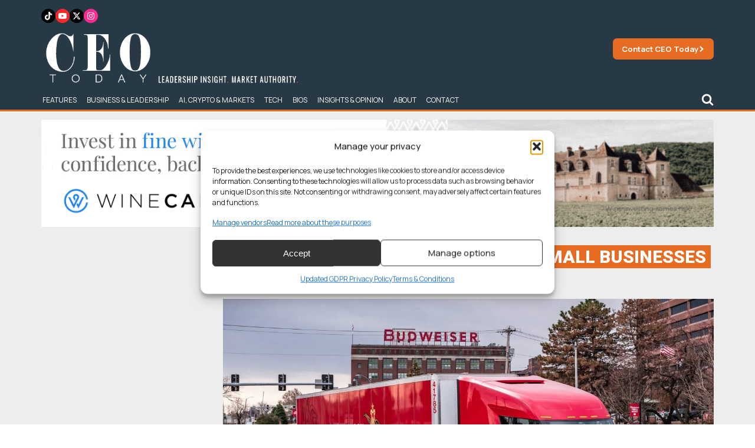

--- FILE ---
content_type: text/html; charset=UTF-8
request_url: https://www.ceotodaymagazine.com/2022/11/cold-weather-shipping-tips-for-small-businesses/
body_size: 29627
content:
<!DOCTYPE html>
<html lang="en-US" >
<head>
<meta charset="UTF-8">
<meta name="viewport" content="width=device-width, initial-scale=1.0">
<!-- WP_HEAD() START -->
<title>Cold-Weather Shipping Tips for Small Businesses - CEO Today</title>
<link rel="preload" as="style" href="https://fonts.googleapis.com/css?family=Manrope:100,200,300,400,500,600,700,800,900|Manrope:100,200,300,400,500,600,700,800,900|Roboto:100,200,300,400,500,600,700,800,900|Playfair+Display:100,200,300,400,500,600,700,800,900" >
<link rel="stylesheet" href="https://fonts.googleapis.com/css?family=Manrope:100,200,300,400,500,600,700,800,900|Manrope:100,200,300,400,500,600,700,800,900|Roboto:100,200,300,400,500,600,700,800,900|Playfair+Display:100,200,300,400,500,600,700,800,900">
<meta name="dc.title" content="Cold-Weather Shipping Tips for Small Businesses - CEO Today">
<meta name="dc.description" content="Shipping products to customers in the winter can have its challenges.">
<meta name="dc.relation" content="https://www.ceotodaymagazine.com/2022/11/cold-weather-shipping-tips-for-small-businesses/">
<meta name="dc.source" content="https://www.ceotodaymagazine.com/">
<meta name="dc.language" content="en_US">
<meta name="description" content="Shipping products to customers in the winter can have its challenges.">
<meta name="robots" content="index, follow, max-snippet:-1, max-image-preview:large, max-video-preview:-1">
<link rel="canonical" href="https://www.ceotodaymagazine.com/2022/11/cold-weather-shipping-tips-for-small-businesses/">
<meta property="og:url" content="https://www.ceotodaymagazine.com/2022/11/cold-weather-shipping-tips-for-small-businesses/">
<meta property="og:site_name" content="CEO Today">
<meta property="og:locale" content="en_US">
<meta property="og:type" content="article">
<meta property="article:author" content="https://www.facebook.com/ceotodaymag">
<meta property="article:publisher" content="https://www.facebook.com/ceotodaymag">
<meta property="article:section" content="Business &amp; Leadership">
<meta property="article:tag" content="Cold-Weather Shipping">
<meta property="article:tag" content="Logistics">
<meta property="og:title" content="Cold-Weather Shipping Tips for Small Businesses - CEO Today">
<meta property="og:description" content="Shipping products to customers in the winter can have its challenges.">
<meta property="og:image" content="https://www.ceotodaymagazine.com/wp-content/uploads/2020/09/Nikola-Anheuser-Busch-1-truck-scaled-e1600695723373.jpg">
<meta property="og:image:secure_url" content="https://www.ceotodaymagazine.com/wp-content/uploads/2020/09/Nikola-Anheuser-Busch-1-truck-scaled-e1600695723373.jpg">
<meta property="og:image:width" content="1304">
<meta property="og:image:height" content="779">
<meta property="og:image:alt" content="Nikola Anheuser Busch 1 electric truck">
<meta name="twitter:card" content="summary">
<meta name="twitter:site" content="@ceotodaymag">
<meta name="twitter:creator" content="@ceotodaymag">
<meta name="twitter:title" content="Cold-Weather Shipping Tips for Small Businesses - CEO Today">
<meta name="twitter:description" content="Shipping products to customers in the winter can have its challenges.">
<meta name="twitter:image" content="https://www.ceotodaymagazine.com/wp-content/uploads/2020/09/Nikola-Anheuser-Busch-1-truck-scaled-e1600695723373.jpg">
<link rel='dns-prefetch' href='//cdn.jsdelivr.net' />
<script type="application/ld+json">{"@context":"https:\/\/schema.org\/","@type":"Article","datePublished":"2022-11-15T13:37:47+00:00","dateModified":"2024-10-04T14:06:31+00:00","mainEntityOfPage":{"@type":"WebPage","@id":"https:\/\/www.ceotodaymagazine.com\/2022\/11\/cold-weather-shipping-tips-for-small-businesses\/"},"headline":"Cold-Weather Shipping Tips for Small Businesses","author":{"@type":"Person","name":"CEO Today","url":"https:\/\/www.ceotodaymagazine.com\/author\/r-rossington\/"},"image":{"@type":"ImageObject","url":"https:\/\/www.ceotodaymagazine.com\/wp-content\/uploads\/2020\/09\/Nikola-Anheuser-Busch-1-truck-scaled-e1600695723373.jpg"},"publisher":{"@type":"Organization","name":"CEO Today","sameAs":["https:\/\/www.facebook.com\/ceotodaymag","https:\/\/twitter.com\/@ceotodaymag","https:\/\/www.linkedin.com\/company\/ceo-today"]},"description":"Shipping products to customers in the winter can have its challenges."}</script>
<style id='wp-img-auto-sizes-contain-inline-css' type='text/css'>
img:is([sizes=auto i],[sizes^="auto," i]){contain-intrinsic-size:3000px 1500px}
/*# sourceURL=wp-img-auto-sizes-contain-inline-css */
</style>
<style id='classic-theme-styles-inline-css' type='text/css'>
/*! This file is auto-generated */
.wp-block-button__link{color:#fff;background-color:#32373c;border-radius:9999px;box-shadow:none;text-decoration:none;padding:calc(.667em + 2px) calc(1.333em + 2px);font-size:1.125em}.wp-block-file__button{background:#32373c;color:#fff;text-decoration:none}
/*# sourceURL=/wp-includes/css/classic-themes.min.css */
</style>
<link rel='stylesheet' id='wpo_min-header-0-css' href='https://www.ceotodaymagazine.com/wp-content/cache/wpo-minify/1768212865/assets/wpo-minify-header-b982335e.min.css' type='text/css' media='all' />
<script type="text/javascript" id="wpo_min-header-0-js-extra">
/* <![CDATA[ */
var voting_ajax = {"ajax_url":"https://www.ceotodaymagazine.com/wp-admin/admin-ajax.php"};
var cmplz_tcf = {"cmp_url":"https://www.ceotodaymagazine.com/wp-content/uploads/complianz/","retention_string":"Retention in days","undeclared_string":"Not declared","isServiceSpecific":"1","excludedVendors":{"15":15,"46":46,"56":56,"66":66,"110":110,"119":119,"139":139,"141":141,"174":174,"192":192,"262":262,"295":295,"375":375,"377":377,"387":387,"415":415,"427":427,"431":431,"435":435,"508":508,"512":512,"521":521,"527":527,"531":531,"569":569,"581":581,"587":587,"615":615,"626":626,"644":644,"667":667,"713":713,"733":733,"734":734,"736":736,"748":748,"756":756,"776":776,"806":806,"822":822,"830":830,"836":836,"856":856,"876":876,"879":879,"882":882,"888":888,"890":890,"894":894,"901":901,"909":909,"970":970,"986":986,"996":996,"1013":1013,"1015":1015,"1018":1018,"1022":1022,"1039":1039,"1044":1044,"1051":1051,"1075":1075,"1078":1078,"1079":1079,"1094":1094,"1107":1107,"1121":1121,"1124":1124,"1139":1139,"1141":1141,"1149":1149,"1156":1156,"1164":1164,"1167":1167,"1173":1173,"1181":1181,"1184":1184,"1199":1199,"1211":1211,"1216":1216,"1252":1252,"1263":1263,"1293":1293,"1298":1298,"1305":1305,"1319":1319,"1342":1342,"1343":1343,"1351":1351,"1355":1355,"1365":1365,"1366":1366,"1368":1368,"1371":1371,"1373":1373,"1383":1383,"1387":1387,"1391":1391,"1405":1405,"1418":1418,"1423":1423,"1425":1425,"1428":1428,"1440":1440,"1442":1442,"1482":1482,"1485":1485,"1492":1492,"1495":1495,"1496":1496,"1498":1498,"1503":1503,"1508":1508,"1509":1509,"1510":1510,"1519":1519},"purposes":[1,2,3,4,5,6,7,8,9,10,11],"specialPurposes":[1,2,3],"features":[1,2,3],"specialFeatures":[],"publisherCountryCode":"GB","lspact":"N","ccpa_applies":"","ac_mode":"1","debug":"","prefix":"cmplz_"};
//# sourceURL=wpo_min-header-0-js-extra
/* ]]> */
</script>
<script type="text/javascript" src="https://www.ceotodaymagazine.com/wp-content/cache/wpo-minify/1768212865/assets/wpo-minify-header-24ae1a92.min.js" id="wpo_min-header-0-js"></script>
<link rel="EditURI" type="application/rsd+xml" title="RSD" href="https://www.ceotodaymagazine.com/xmlrpc.php?rsd" />
<link rel='shortlink' href='https://www.ceotodaymagazine.com/?p=20806' />
<link rel="preconnect" href="https://fonts.gstatic.com/" crossorigin><link rel="preconnect" href="https://cdn.jsdelivr.net/npm/chart.js" crossorigin>    
    <script>
    // Load TrackerJS
    !function(t,n,e,o,a){function d(t){var n=~~(Date.now()/3e5),o=document.createElement(e);o.async=!0,o.src=t+"?ts="+n;var a=document.getElementsByTagName(e)[0];a.parentNode.insertBefore(o,a)}t.MooTrackerObject=a,t[a]=t[a]||function(){return t[a].q?void t[a].q.push(arguments):void(t[a].q=[arguments])},window.attachEvent?window.attachEvent("onload",d.bind(this,o)):window.addEventListener("load",d.bind(this,o),!1)}(window,document,"script","//cdn.stat-track.com/statics/moosend-tracking.min.js","mootrack");
    mootrack('init', 'c7271cfa-8847-41cc-907a-c350b4426ec1');
    </script>

    <script>
    window.addEventListener('load', function() {
        setTimeout(function() {
                            var script = document.createElement('script');
                script.src = "https://pagead2.googlesyndication.com/pagead/js/adsbygoogle.js?client=ca-pub-3943581366524463";
                script.setAttribute('crossorigin', 'anonymous');
                script.async = true;
                document.head.appendChild(script);
                        
            if (!window.mootrack) {
                !function(t,n,e,o,a){function d(t){var n=~~(Date.now()/3e5),o=document.createElement(e);o.async=!0,o.src=t+"?ts="+n;var a=document.getElementsByTagName(e)[0];a.parentNode.insertBefore(o,a)}t.MooTrackerObject=a,t[a]=t[a]||function(){return t[a].q?void t[a].q.push(arguments):void(t[a].q=[arguments])},window.attachEvent?window.attachEvent("onload",d.bind(this,o)):window.addEventListener("load",d.bind(this,o),!1)}(window,document,"script","https://cdn.stat-track.com/statics/moosend-tracking.min.js","mootrack");
            }
            mootrack('loadForm', 'd526226a5819447ea69428ca2f4c4a44');
        }, 1200);
    });
    </script>


    
        <script src="https://cdn.onesignal.com/sdks/web/v16/OneSignalSDK.page.js" defer></script>
        <script>
        document.addEventListener('DOMContentLoaded', function() {
            const browserType = navigator.userAgent.toLowerCase();
            window.OneSignalDeferred = window.OneSignalDeferred || [];
            OneSignalDeferred.push(function(OneSignal) {
                OneSignal.init({
                    appId: "dca67270-8696-4446-9d68-7e411ef318fe",
                    safari_web_id: "web.onesignal.auto.33b67024-44c4-4b60-aec5-91af5568c874",
                    promptOptions: {
                        slidedown: {
                            prompts: [
                                {
                                    type: "category",
                                    autoPrompt: true,
                                    text: {
                                        actionMessage: "Get real-time updates on Business articles on CEO Today. Tap ‘Allow’ to stay updated!",
                                        acceptButtonText: "Subscribe",
                                        cancelButtonText: "Not Right Now",
                                        negativeUpdateButton: "Cancel",
                                        positiveUpdateButton: "Save Preferences",
                                        updateMessage: "Update your push notification subscription preferences."
                                    },
                                    delay: {
                                        timeDelay: 15,
                                        pageViews: 1
                                    },
                                    categories: [
                                        {
                                            tag: "business",
                                            label: "Business"
                                        },
                                        {
                                            tag: "cold-weather-shipping-tips-for-small-businesses",
                                            label: "Cold-Weather Shipping Tips for Small Businesses"
                                        },
                                        {
                                            tag: "Browser" + browserType,
                                            label: "Browser " + browserType
                                        }
                                    ]
                                }
                            ]
                        }
                    }
                });
            });
        });
        </script>
        
    <script>
    window.dataLayer = window.dataLayer || [];
    dataLayer.push({
        page_publish_date: "2022-11-15"
    });
    </script>
    			<style>.cmplz-hidden {
					display: none !important;
				}</style><link rel="icon" href="https://www.ceotodaymagazine.com/wp-content/uploads/2022/10/cropped-CEO-32x32.png" sizes="32x32" />
<link rel="icon" href="https://www.ceotodaymagazine.com/wp-content/uploads/2022/10/cropped-CEO-192x192.png" sizes="192x192" />
<link rel="apple-touch-icon" href="https://www.ceotodaymagazine.com/wp-content/uploads/2022/10/cropped-CEO-180x180.png" />
<meta name="msapplication-TileImage" content="https://www.ceotodaymagazine.com/wp-content/uploads/2022/10/cropped-CEO-270x270.png" />
		<style type="text/css" id="wp-custom-css">
			#sidebar-popular .term-count{display:none}

.wq-quiz-trivia {padding:30px; background:black; border:1px solid #222;}

.wq_singleQuestionWrapper .wq_continue button {background:#2561b3; font-weight:normal;}

.wq-quiz.wq-skin-flat .wq-results{background:none; padding:0;}

.wq-quiz.wq-skin-flat .wq_singleAnswerCtr.wq_correctAnswer{background:#171717; border-color:#171717}

.wq-quiz #left {width:48%; float:left;}
.wq-quiz #right {width:48%; float:right;}

.wq-results .wq_resultScoreCtr {text-align: center;color:#2561b3;    font-size: 35px;}
.wq-results .wq_resultTitle {font-weight: normal; text-align: center; font-size: 25px; display:Block; margin:0 0 10px;}

.wq-results .wq_quizTitle {display: block; margin-bottom: 0;font-weight: 400;text-transform: uppercase;text-align: Center;}
.wq_resultDesc {font-size: 15px;}

.wq_shareCtr button {margin-right:3px;}

.wq-quiz.wq-skin-flat .wq-results{border:none;}

.wq-quiz.wq-skin-flat .wq_singleAnswerCtr:hover, .wq-quiz.wq-skin-flat .wq_singleAnswerCtr.chosen, .wq-quiz.wq-skin-flat .wq_singleAnswerCtr.wq_answerSelected {
    background: #182448 !important;
    color: white;
    border: 3px solid #2561b3 !important;

}



@media screen and (min-width: 1100px) {
#time-traveller {height:400px !important;}
}		</style>
		<link rel='stylesheet' id='oxygen-cache-35802-css' href='//www.ceotodaymagazine.com/wp-content/uploads/oxygen/css/35802.css?cache=1741099606&#038;ver=6.9' type='text/css' media='all' />
<link rel='stylesheet' id='oxygen-cache-25030-css' href='//www.ceotodaymagazine.com/wp-content/uploads/oxygen/css/25030.css?cache=1767953013&#038;ver=6.9' type='text/css' media='all' />
<link rel='stylesheet' id='oxygen-cache-37320-css' href='//www.ceotodaymagazine.com/wp-content/uploads/oxygen/css/37320.css?cache=1767606856&#038;ver=6.9' type='text/css' media='all' />
<link rel='stylesheet' id='oxygen-universal-styles-css' href='//www.ceotodaymagazine.com/wp-content/uploads/oxygen/css/universal.css?cache=1768576422&#038;ver=6.9' type='text/css' media='all' />
<!-- END OF WP_HEAD() -->
<style id='global-styles-inline-css' type='text/css'>
:root{--wp--preset--aspect-ratio--square: 1;--wp--preset--aspect-ratio--4-3: 4/3;--wp--preset--aspect-ratio--3-4: 3/4;--wp--preset--aspect-ratio--3-2: 3/2;--wp--preset--aspect-ratio--2-3: 2/3;--wp--preset--aspect-ratio--16-9: 16/9;--wp--preset--aspect-ratio--9-16: 9/16;--wp--preset--color--black: #000000;--wp--preset--color--cyan-bluish-gray: #abb8c3;--wp--preset--color--white: #ffffff;--wp--preset--color--pale-pink: #f78da7;--wp--preset--color--vivid-red: #cf2e2e;--wp--preset--color--luminous-vivid-orange: #ff6900;--wp--preset--color--luminous-vivid-amber: #fcb900;--wp--preset--color--light-green-cyan: #7bdcb5;--wp--preset--color--vivid-green-cyan: #00d084;--wp--preset--color--pale-cyan-blue: #8ed1fc;--wp--preset--color--vivid-cyan-blue: #0693e3;--wp--preset--color--vivid-purple: #9b51e0;--wp--preset--gradient--vivid-cyan-blue-to-vivid-purple: linear-gradient(135deg,rgb(6,147,227) 0%,rgb(155,81,224) 100%);--wp--preset--gradient--light-green-cyan-to-vivid-green-cyan: linear-gradient(135deg,rgb(122,220,180) 0%,rgb(0,208,130) 100%);--wp--preset--gradient--luminous-vivid-amber-to-luminous-vivid-orange: linear-gradient(135deg,rgb(252,185,0) 0%,rgb(255,105,0) 100%);--wp--preset--gradient--luminous-vivid-orange-to-vivid-red: linear-gradient(135deg,rgb(255,105,0) 0%,rgb(207,46,46) 100%);--wp--preset--gradient--very-light-gray-to-cyan-bluish-gray: linear-gradient(135deg,rgb(238,238,238) 0%,rgb(169,184,195) 100%);--wp--preset--gradient--cool-to-warm-spectrum: linear-gradient(135deg,rgb(74,234,220) 0%,rgb(151,120,209) 20%,rgb(207,42,186) 40%,rgb(238,44,130) 60%,rgb(251,105,98) 80%,rgb(254,248,76) 100%);--wp--preset--gradient--blush-light-purple: linear-gradient(135deg,rgb(255,206,236) 0%,rgb(152,150,240) 100%);--wp--preset--gradient--blush-bordeaux: linear-gradient(135deg,rgb(254,205,165) 0%,rgb(254,45,45) 50%,rgb(107,0,62) 100%);--wp--preset--gradient--luminous-dusk: linear-gradient(135deg,rgb(255,203,112) 0%,rgb(199,81,192) 50%,rgb(65,88,208) 100%);--wp--preset--gradient--pale-ocean: linear-gradient(135deg,rgb(255,245,203) 0%,rgb(182,227,212) 50%,rgb(51,167,181) 100%);--wp--preset--gradient--electric-grass: linear-gradient(135deg,rgb(202,248,128) 0%,rgb(113,206,126) 100%);--wp--preset--gradient--midnight: linear-gradient(135deg,rgb(2,3,129) 0%,rgb(40,116,252) 100%);--wp--preset--font-size--small: 13px;--wp--preset--font-size--medium: 20px;--wp--preset--font-size--large: 36px;--wp--preset--font-size--x-large: 42px;--wp--preset--spacing--20: 0.44rem;--wp--preset--spacing--30: 0.67rem;--wp--preset--spacing--40: 1rem;--wp--preset--spacing--50: 1.5rem;--wp--preset--spacing--60: 2.25rem;--wp--preset--spacing--70: 3.38rem;--wp--preset--spacing--80: 5.06rem;--wp--preset--shadow--natural: 6px 6px 9px rgba(0, 0, 0, 0.2);--wp--preset--shadow--deep: 12px 12px 50px rgba(0, 0, 0, 0.4);--wp--preset--shadow--sharp: 6px 6px 0px rgba(0, 0, 0, 0.2);--wp--preset--shadow--outlined: 6px 6px 0px -3px rgb(255, 255, 255), 6px 6px rgb(0, 0, 0);--wp--preset--shadow--crisp: 6px 6px 0px rgb(0, 0, 0);}:where(.is-layout-flex){gap: 0.5em;}:where(.is-layout-grid){gap: 0.5em;}body .is-layout-flex{display: flex;}.is-layout-flex{flex-wrap: wrap;align-items: center;}.is-layout-flex > :is(*, div){margin: 0;}body .is-layout-grid{display: grid;}.is-layout-grid > :is(*, div){margin: 0;}:where(.wp-block-columns.is-layout-flex){gap: 2em;}:where(.wp-block-columns.is-layout-grid){gap: 2em;}:where(.wp-block-post-template.is-layout-flex){gap: 1.25em;}:where(.wp-block-post-template.is-layout-grid){gap: 1.25em;}.has-black-color{color: var(--wp--preset--color--black) !important;}.has-cyan-bluish-gray-color{color: var(--wp--preset--color--cyan-bluish-gray) !important;}.has-white-color{color: var(--wp--preset--color--white) !important;}.has-pale-pink-color{color: var(--wp--preset--color--pale-pink) !important;}.has-vivid-red-color{color: var(--wp--preset--color--vivid-red) !important;}.has-luminous-vivid-orange-color{color: var(--wp--preset--color--luminous-vivid-orange) !important;}.has-luminous-vivid-amber-color{color: var(--wp--preset--color--luminous-vivid-amber) !important;}.has-light-green-cyan-color{color: var(--wp--preset--color--light-green-cyan) !important;}.has-vivid-green-cyan-color{color: var(--wp--preset--color--vivid-green-cyan) !important;}.has-pale-cyan-blue-color{color: var(--wp--preset--color--pale-cyan-blue) !important;}.has-vivid-cyan-blue-color{color: var(--wp--preset--color--vivid-cyan-blue) !important;}.has-vivid-purple-color{color: var(--wp--preset--color--vivid-purple) !important;}.has-black-background-color{background-color: var(--wp--preset--color--black) !important;}.has-cyan-bluish-gray-background-color{background-color: var(--wp--preset--color--cyan-bluish-gray) !important;}.has-white-background-color{background-color: var(--wp--preset--color--white) !important;}.has-pale-pink-background-color{background-color: var(--wp--preset--color--pale-pink) !important;}.has-vivid-red-background-color{background-color: var(--wp--preset--color--vivid-red) !important;}.has-luminous-vivid-orange-background-color{background-color: var(--wp--preset--color--luminous-vivid-orange) !important;}.has-luminous-vivid-amber-background-color{background-color: var(--wp--preset--color--luminous-vivid-amber) !important;}.has-light-green-cyan-background-color{background-color: var(--wp--preset--color--light-green-cyan) !important;}.has-vivid-green-cyan-background-color{background-color: var(--wp--preset--color--vivid-green-cyan) !important;}.has-pale-cyan-blue-background-color{background-color: var(--wp--preset--color--pale-cyan-blue) !important;}.has-vivid-cyan-blue-background-color{background-color: var(--wp--preset--color--vivid-cyan-blue) !important;}.has-vivid-purple-background-color{background-color: var(--wp--preset--color--vivid-purple) !important;}.has-black-border-color{border-color: var(--wp--preset--color--black) !important;}.has-cyan-bluish-gray-border-color{border-color: var(--wp--preset--color--cyan-bluish-gray) !important;}.has-white-border-color{border-color: var(--wp--preset--color--white) !important;}.has-pale-pink-border-color{border-color: var(--wp--preset--color--pale-pink) !important;}.has-vivid-red-border-color{border-color: var(--wp--preset--color--vivid-red) !important;}.has-luminous-vivid-orange-border-color{border-color: var(--wp--preset--color--luminous-vivid-orange) !important;}.has-luminous-vivid-amber-border-color{border-color: var(--wp--preset--color--luminous-vivid-amber) !important;}.has-light-green-cyan-border-color{border-color: var(--wp--preset--color--light-green-cyan) !important;}.has-vivid-green-cyan-border-color{border-color: var(--wp--preset--color--vivid-green-cyan) !important;}.has-pale-cyan-blue-border-color{border-color: var(--wp--preset--color--pale-cyan-blue) !important;}.has-vivid-cyan-blue-border-color{border-color: var(--wp--preset--color--vivid-cyan-blue) !important;}.has-vivid-purple-border-color{border-color: var(--wp--preset--color--vivid-purple) !important;}.has-vivid-cyan-blue-to-vivid-purple-gradient-background{background: var(--wp--preset--gradient--vivid-cyan-blue-to-vivid-purple) !important;}.has-light-green-cyan-to-vivid-green-cyan-gradient-background{background: var(--wp--preset--gradient--light-green-cyan-to-vivid-green-cyan) !important;}.has-luminous-vivid-amber-to-luminous-vivid-orange-gradient-background{background: var(--wp--preset--gradient--luminous-vivid-amber-to-luminous-vivid-orange) !important;}.has-luminous-vivid-orange-to-vivid-red-gradient-background{background: var(--wp--preset--gradient--luminous-vivid-orange-to-vivid-red) !important;}.has-very-light-gray-to-cyan-bluish-gray-gradient-background{background: var(--wp--preset--gradient--very-light-gray-to-cyan-bluish-gray) !important;}.has-cool-to-warm-spectrum-gradient-background{background: var(--wp--preset--gradient--cool-to-warm-spectrum) !important;}.has-blush-light-purple-gradient-background{background: var(--wp--preset--gradient--blush-light-purple) !important;}.has-blush-bordeaux-gradient-background{background: var(--wp--preset--gradient--blush-bordeaux) !important;}.has-luminous-dusk-gradient-background{background: var(--wp--preset--gradient--luminous-dusk) !important;}.has-pale-ocean-gradient-background{background: var(--wp--preset--gradient--pale-ocean) !important;}.has-electric-grass-gradient-background{background: var(--wp--preset--gradient--electric-grass) !important;}.has-midnight-gradient-background{background: var(--wp--preset--gradient--midnight) !important;}.has-small-font-size{font-size: var(--wp--preset--font-size--small) !important;}.has-medium-font-size{font-size: var(--wp--preset--font-size--medium) !important;}.has-large-font-size{font-size: var(--wp--preset--font-size--large) !important;}.has-x-large-font-size{font-size: var(--wp--preset--font-size--x-large) !important;}
/*# sourceURL=global-styles-inline-css */
</style>
<link rel='stylesheet' id='wpo_min-footer-0-css' href='https://www.ceotodaymagazine.com/wp-content/cache/wpo-minify/1768212865/assets/wpo-minify-footer-b2f50ec0.min.css' type='text/css' media='all' />
</head>
<body class="wp-singular post-template-default single single-post postid-20806 single-format-standard wp-theme-oxygen-is-not-a-theme  wp-embed-responsive oxygen-body" >





						<div id="div_block-22-41756" class="ct-div-block site-spacer" ></div><section id="section-2-41756" class=" ct-section" ><div class="ct-section-inner-wrap"><div id="div_block-12-41756" class="ct-div-block" ><div id="div_block-139-25030" class="ct-div-block" ><div id="div_block-130-25030" class="ct-div-block" ><a id="link-131-25030" class="ct-link" href="https://www.tiktok.com/@ceotoday" target="_self"  ><div id="fancy_icon-132-25030" class="ct-fancy-icon" ><svg id="svg-fancy_icon-132-25030"><use xlink:href="#FontAwesomeicon-tiktok"></use></svg></div></a><a id="link-133-25030" class="ct-link" href="https://www.youtube.com/@ceotodayonline" target="_self"  ><div id="fancy_icon-134-25030" class="ct-fancy-icon" ><svg id="svg-fancy_icon-134-25030"><use xlink:href="#FontAwesomeicon-youtube-play"></use></svg></div></a><a id="link-135-25030" class="ct-link" href="https://x.com/ceotodaymag" target="_self"  ><div id="fancy_icon-136-25030" class="ct-fancy-icon" ><svg id="svg-fancy_icon-136-25030"><use xlink:href="#FontAwesomeicon-x-twitter"></use></svg></div></a><a id="link-137-25030" class="ct-link" href="https://www.instagram.com/ceo.today" target="_self"  ><div id="fancy_icon-138-25030" class="ct-fancy-icon" ><svg id="svg-fancy_icon-138-25030"><use xlink:href="#FontAwesomeicon-instagram"></use></svg></div></a></div><a id="link-3-41756" class="ct-link" href="/" target="_self"   title="CEO Today"><img  id="image-113-41756" alt="ceo with tagline new" src="https://www.ceotodaymagazine.com/wp-content/uploads/2026/01/CEO-With-Tagline-NEW.png" class="ct-image" title="CEO Today" height="100" width="100"/></a></div><div id="div_block-17-41756" class="ct-div-block" ><a id="link-108-41756" class="ct-link" href="/contact/" target="_self"  ><div id="text_block-109-41756" class="ct-text-block" >Contact CEO Today</div><div id="fancy_icon-110-41756" class="ct-fancy-icon" ><svg id="svg-fancy_icon-110-41756"><use xlink:href="#FontAwesomeicon-chevron-right"></use></svg></div></a></div></div><div id="div_block-90-41756" class="ct-div-block" ><div id="div_block-86-41756" class="ct-div-block" ><a id="link-87-41756" class="ct-link" href="mailto:info@ceotodaymagazine.com" target="_self"   title="Contact CEO Today"><div id="fancy_icon-89-41756" class="ct-fancy-icon" ><svg id="svg-fancy_icon-89-41756"><use xlink:href="#FontAwesomeicon-envelope"></use></svg></div></a></div><div id="div_block-10-41756" class="ct-div-block" ><div id="div_block-107-41756" class="ct-div-block" >
		<div id="-pro-menu-8-41756" class="oxy-pro-menu " ><div class="oxy-pro-menu-mobile-open-icon  oxy-pro-menu-off-canvas-trigger oxy-pro-menu-off-canvas-left" data-off-canvas-alignment="left"><svg id="-pro-menu-8-41756-open-icon"><use xlink:href="#FontAwesomeicon-bars"></use></svg></div>

                
        <div class="oxy-pro-menu-container  oxy-pro-menu-dropdown-links-visible-on-mobile oxy-pro-menu-dropdown-links-toggle oxy-pro-menu-show-dropdown" data-aos-duration="400" 

             data-oxy-pro-menu-dropdown-animation="fade"
             data-oxy-pro-menu-dropdown-animation-duration="0.4"
             data-entire-parent-toggles-dropdown="false"

                          data-oxy-pro-menu-off-canvas-animation="slide-right"
             
                          data-oxy-pro-menu-dropdown-animation-duration="0.9"
             
                          data-oxy-pro-menu-dropdown-links-on-mobile="toggle">
             
            <div class="menu-2025-nav-container"><ul id="menu-2025-nav" class="oxy-pro-menu-list"><li id="menu-item-53527" class="menu-item menu-item-type-taxonomy menu-item-object-category menu-item-53527"><a href="https://www.ceotodaymagazine.com/category/features/">Features</a></li>
<li id="menu-item-53531" class="menu-item menu-item-type-taxonomy menu-item-object-category current-post-ancestor current-menu-parent current-post-parent menu-item-53531"><a href="https://www.ceotodaymagazine.com/category/business/">Business &amp; Leadership</a></li>
<li id="menu-item-53532" class="menu-item menu-item-type-taxonomy menu-item-object-category menu-item-53532"><a href="https://www.ceotodaymagazine.com/category/insights-opinion/ai/">AI, Crypto &amp; Markets</a></li>
<li id="menu-item-53572" class="menu-item menu-item-type-taxonomy menu-item-object-category menu-item-53572"><a href="https://www.ceotodaymagazine.com/category/lifestyle/tech/">Tech</a></li>
<li id="menu-item-53530" class="menu-item menu-item-type-taxonomy menu-item-object-category menu-item-53530"><a href="https://www.ceotodaymagazine.com/category/bios/">Bios</a></li>
<li id="menu-item-53535" class="menu-item menu-item-type-taxonomy menu-item-object-category menu-item-53535"><a href="https://www.ceotodaymagazine.com/category/insights-opinion/">Insights &amp; Opinion</a></li>
<li id="menu-item-53539" class="menu-item menu-item-type-post_type menu-item-object-page menu-item-53539"><a href="https://www.ceotodaymagazine.com/about/">About</a></li>
<li id="menu-item-53540" class="menu-item menu-item-type-post_type menu-item-object-page menu-item-53540"><a href="https://www.ceotodaymagazine.com/contact/">Contact</a></li>
</ul></div>
            <div class="oxy-pro-menu-mobile-close-icon"><svg id="svg--pro-menu-8-41756"><use xlink:href="#FontAwesomeicon-close"></use></svg></div>

        </div>

        </div>

		<script type="text/javascript">
			jQuery('#-pro-menu-8-41756 .oxy-pro-menu-show-dropdown .menu-item-has-children > a', 'body').each(function(){
                jQuery(this).append('<div class="oxy-pro-menu-dropdown-icon-click-area"><svg class="oxy-pro-menu-dropdown-icon"><use xlink:href="#FontAwesomeicon-chevron-down"></use></svg></div>');
            });
            jQuery('#-pro-menu-8-41756 .oxy-pro-menu-show-dropdown .menu-item:not(.menu-item-has-children) > a', 'body').each(function(){
                jQuery(this).append('<div class="oxy-pro-menu-dropdown-icon-click-area"></div>');
            });			</script><div id="_toggle-93-41756" class="oxy-toggle "  data-oxy-toggle-initial-state="closed" data-oxy-toggle-active-class="toggle-5445-expanded" >
			<div class='oxy-expand-collapse-icon' href='#'></div>
			<div class='oxy-toggle-content'>
                <div id="fancy_icon-96-41756" class="ct-fancy-icon" ><svg id="svg-fancy_icon-96-41756"><use xlink:href="#FontAwesomeicon-search"></use></svg></div>			</div>
		</div><div id="search-section" class="ct-div-block" ><div id="code_block-99-41756" class="ct-code-block" ><form role="search" method="get" id="searchform" class="searchform" action="/">
  <div>
      <label class="screen-reader-text" for="s">Search for:</label>
      <input type="text" value="" placeholder="SEARCH" name="s" id="s">
      <button type="submit">
        <div id="fancy_icon-153-28581" id="searchsubmit" class="ct-fancy-icon"><svg style="width:22px; height:22px;" id="svg-fancy_icon-153-28581"><use xlink:href="#FontAwesomeicon-search"></use></svg></div>
      </button>
  </div>
</form></div></div></div></div></div></div></section><section id="section-3274-37320" class=" ct-section" ><div class="ct-section-inner-wrap"><a id="winecap" class="ct-link" href="https://winecap.com/download-guide?utm_source=universal_media&#038;utm_medium=leaderboard_banner_ad_animation&#038;utm_campaign=november_2025" target="_blank"  ><img  id="image-3277-37320" alt="winecapanimated1250x200 optimize" src="https://www.ceotodaymagazine.com/wp-content/uploads/2025/11/WineCapAnimated1250x200-optimize.gif" class="ct-image" srcset="" sizes="(max-width: 1250px) 100vw, 1250px" /></a></div></section><section id="section-2-28606" class=" ct-section " ><div class="ct-section-inner-wrap"><div id="div_block-4-28606" class="ct-div-block main-section" ><h1 id="headline-12-28606" class="ct-headline"><span id="span-13-28606" class="ct-span highlight-heading-inner" >Cold-Weather Shipping Tips for Small Businesses</span></h1><div id="code_block-3065-37320" class="ct-code-block" >
<nav class="breadcrumbs" aria-label="Breadcrumb">
    <p>
        <a href="https://www.ceotodaymagazine.com/">Home</a>
                    &gt; <a href="https://www.ceotodaymagazine.com/category/business/">Business &amp; Leadership</a>
                &gt; Cold-Weather Shipping Tips for Small Businesses    </p>
</nav>

<script type="application/ld+json">
{
  "@context": "https://schema.org",
  "@type": "BreadcrumbList",
  "itemListElement": [{"@type":"ListItem","position":1,"name":"Home","item":"https://www.ceotodaymagazine.com/"},{"@type":"ListItem","position":2,"name":"Business &amp; Leadership","item":"https://www.ceotodaymagazine.com/category/business/"},{"@type":"ListItem","position":3,"name":"Cold-Weather Shipping Tips for Small Businesses","item":"https://www.ceotodaymagazine.com/2022/11/cold-weather-shipping-tips-for-small-businesses/"}]}
</script>
</div><img  id="image-2557-58657" alt="Nikola Anheuser Busch 1 electric truck" src="https://www.ceotodaymagazine.com/wp-content/uploads/2020/09/Nikola-Anheuser-Busch-1-truck-scaled-e1600695723373.jpg" class="ct-image" srcset="https://www.ceotodaymagazine.com/wp-content/uploads/2020/09/Nikola-Anheuser-Busch-1-truck-scaled-e1600695723373.jpg 1304w, https://www.ceotodaymagazine.com/wp-content/uploads/2020/09/Nikola-Anheuser-Busch-1-truck-scaled-e1600695723373-300x179.jpg 300w, https://www.ceotodaymagazine.com/wp-content/uploads/2020/09/Nikola-Anheuser-Busch-1-truck-scaled-e1600695723373-600x358.jpg 600w" sizes="(max-width: 1304px) 100vw, 1304px" /><div id="div_block-2743-58657" class="ct-div-block" ><div id="div_block-1494-37608" class="ct-div-block" ><div id="text_block-31-28606" class="ct-text-block" ><b>Reading Time:</b></div><div id="shortcode-1496-37608" class="ct-shortcode" ><span class="span-reading-time rt-reading-time"><span class="rt-label rt-prefix"></span> <span class="rt-time"> 3</span> <span class="rt-label rt-postfix"></span></span></div><div id="text_block-1498-37608" class="ct-text-block" >&nbsp;minutes</div></div><div id="code_block-2964-37320" class="ct-code-block" ><strong>Published</strong> November 15, 2022 5:37 AM PST</div></div><div id="div_block-6-28606" class="ct-div-block article-content" ><div id="text_block-22-28606" class="ct-text-block " > </div><h2 id="headline-799-37608" class="ct-headline"><span id="span-801-37608" class="ct-span" >Shipping products to customers in the winter can have its challenges.</span></h2><div id="div_block-1238-37608" class="ct-div-block " ><div id="code_block-2495-58657" class="ct-code-block" >
<div class="content-wrapper article-content" style="width:100%;">
<div class="content-full" style="width:100%;">
<p><span data-preserver-spaces="true">Wintery road conditions mean shipping delays are more likely, and low temperatures mean freezing damage is a real possibility. If your products are at all temperature- or time-sensitive, you need a pragmatic approach to shipping safely and quickly during cold weather.</span></p>
<ins class="adsbygoogle"
     style="display:block; text-align:center;"
     data-ad-layout="in-article"
     data-ad-format="fluid"
     data-ad-client="ca-pub-3943581366524463"
     data-ad-slot="6962404296"></ins>
<script>
     (adsbygoogle = window.adsbygoogle || []).push({});
</script>
<p><span data-preserver-spaces="true">All packages at risk of cold-weather damage should be insulated carefully to protect them from the cold. You may even want to include heat packs in your package, or use cold chain technologies to keep things at a consistent temperature throughout transit. Make sure you’re taking advantage of your carrier’s fastest shipping options, but build some extra time into your shipping schedule to account for the weather-related delays that often occur this time of year.</span></p>
<h3><span data-preserver-spaces="true">Insulate Your Packages</span></h3>
<p><span data-preserver-spaces="true">Package insulation can protect your temperature-sensitive shipping contents from cold temperatures outside. </span><a class="editor-rtfLink" href="https://www.youtube.com/watch?v=LMLG-mv4zZ4" target="_blank" rel="noopener"><span data-preserver-spaces="true">Use a shipping box that’s appropriately sized for your contents</span></a><span data-preserver-spaces="true"> so that you have room to pack around the contents for insulation and impact protection, but also so that the contents don’t slide or move around in transit. The contents should be held firmly in place inside the layer of insulation and impact protection, for maximum protection from shocks, vibrations, and impacts that can occur during shipping.</span></p>
<p><span data-preserver-spaces="true">Insulation options for packages include styrofoam boxes that can be inserted into cardboard cartons, as well as styrofoam panels that can be placed around something in a box. You can also use thermal box liners and thermal bubble wrap to protect your contents from freezing. If you’re shipping entire pallets, look into insulating pallet covers or blankets to further protect your shipments from the cold.  </span></p>
<h3><span data-preserver-spaces="true">Use Heat Packs</span></h3>
<p><span data-preserver-spaces="true">Heat packs can be a valuable tool for keeping especially temperature-sensitive items adequately warm during wintertime shipping. Heat packs are often used to </span><a class="editor-rtfLink" href="https://blog.symmetrees.com/how-to-ship-plants-in-winter/" target="_blank" rel="noopener"><span data-preserver-spaces="true">ship live plants</span></a><span data-preserver-spaces="true"> and </span><a class="editor-rtfLink" href="https://pe.usps.com/text/pub52/pub52c5_008.htm" target="_blank" rel="noopener"><span data-preserver-spaces="true">animals, like bees, scorpions, and other insects</span></a><span data-preserver-spaces="true">. They can keep the contents of your package warm for up to 40 hours. Place them inside the insulation so that the insulation can work to keep the cold out and the heat in. Make sure you follow the instructions on the heat packs carefully because you might need to place them with a specific side up or wrap them in paper to protect your package contents.</span></p>
<h3><span data-preserver-spaces="true">Cold Chain Technologies Can Be Your Friend</span></h3>
<p><span data-preserver-spaces="true">Cold chain technologies are used to keep things like perishable food, fresh flowers, pharmaceuticals, and other temperature-sensitive items cold as they move through the supply chain. It might not be the first thing you think of when you think about keeping packages from freezing, but </span><a class="editor-rtfLink" href="https://spotsee.io/temperature/cold-chain-complete" target="_blank" rel="noopener"><span data-preserver-spaces="true">cold chain technologies can play an important part in your wintertime shipping strategy</span></a><span data-preserver-spaces="true">, too. </span></p>
<ins class="adsbygoogle"
     style="display:block; text-align:center;"
     data-ad-layout="in-article"
     data-ad-format="fluid"
     data-ad-client="ca-pub-3943581366524463"
     data-ad-slot="6962404296"></ins>
<script>
     (adsbygoogle = window.adsbygoogle || []).push({});
</script>
<p><span data-preserver-spaces="true">For example, a refrigerated truck will keep your package contents at a consistently cold temperature – above freezing. Gel packs, when used appropriately with the right package insulation, can have a similar effect – they’re good for temperature-sensitive items that can’t be allowed to freeze but also can’t be shipped with heat packs because they can’t get too hot. Don’t discount the possibility of shipping your products using cold chain technologies like gel packs and reefer trucks in the winter.</span></p>
<h3><span data-preserver-spaces="true">Pay for the Fastest Shipping Option</span></h3>
<p><span data-preserver-spaces="true">When you’re shipping time- and temperature-sensitive products, it’s always a good idea to use the fastest shipping option your carrier has available. The less time your products spend in transit, the less likely they will be to freeze. Getting your products through the supply chain before the heat packs or gel packs stop heating or cooling is paramount. Use overnight shipping whenever possible, and don’t go for anything longer than two-day shipping in any circumstances.</span></p>
<h3><span data-preserver-spaces="true">Anticipate Delays</span></h3>
<p><span data-preserver-spaces="true">You should build your wintertime shipping schedule to account for delays because there are going to be snowy and icy road conditions in the winter and carriers are going to struggle sometimes to get packages to their destination in poor road conditions. It’s better to tell your customers that shipping is going to take longer and have them be pleasantly surprised when their packages arrive early than to promise fast shipping and not deliver because of weather-related shipping delays. Similarly, you should always ship temperature- and time-sensitive products on Monday or Tuesday, so they have time to arrive before the weekend. If you’re going to plan on shipping over the weekend, make sure your carrier continues to operate on those days.</span></p>
<p><span data-preserver-spaces="true">When you’re shipping packages in the winter to fulfill orders from your small business, you need to take freeze protection seriously. It’ll keep your package contents in good shape throughout shipping, so your customers will stay happy and your business can continue to grow.</span></p>
</div>

  <!--
<script async src="https://pagead2.googlesyndication.com/pagead/js/adsbygoogle.js?client=ca-pub-3943581366524463"
     crossorigin="anonymous"></script>
<ins class="adsbygoogle"
     style="margin-top:15px; display:block"
     data-ad-client="ca-pub-3943581366524463"
     data-ad-slot="2379291954"
     data-ad-format="auto"
     data-full-width-responsive="true"></ins>
<script>
     (adsbygoogle = window.adsbygoogle || []).push({});
</script>

  -->
<button class="read-more-toggle">Read More</button>
</div>

</div><div id="code_block-3308-37320" class="ct-code-block" ><ins class="adsbygoogle"
     style="display:block; text-align:center;"
     data-ad-layout="in-article"
     data-ad-format="fluid"
     data-ad-client="ca-pub-3943581366524463"
     data-ad-slot="6962404296"></ins>
<script>
     (adsbygoogle = window.adsbygoogle || []).push({});
</script></div>
                <div id="_comment_form-3171-37320" class="oxy-comment-form" >
                                                </div>
        
        
                <div id="_comments-3172-37320" class="oxy-comments" >
                </div>
        <div id="div_block-2839-58657" class="ct-div-block" ><h3 id="headline-2846-58657" class="ct-headline">Share this article</h3><a id="link-2841-58657" class="ct-link" href="https://x.com/intent/tweet?text=Cold-Weather+Shipping+Tips+for+Small+Businesses&#038;url=https%3A%2F%2Fwww.ceotodaymagazine.com%2F2022%2F11%2Fcold-weather-shipping-tips-for-small-businesses%2F&#038;via=CEO%20Today" target="_self"  ><div id="fancy_icon-2842-58657" class="ct-fancy-icon" ><svg id="svg-fancy_icon-2842-58657"><use xlink:href="#FontAwesomeicon-x-twitter"></use></svg></div></a><a id="link-3238-37320" class="ct-link" href="https://www.facebook.com/sharer/sharer.php?u=https%3A%2F%2Fwww.ceotodaymagazine.com%2F2022%2F11%2Fcold-weather-shipping-tips-for-small-businesses%2F" target="_self"  ><div id="fancy_icon-3239-37320" class="ct-fancy-icon" ><svg id="svg-fancy_icon-3239-37320"><use xlink:href="#FontAwesomeicon-facebook"></use></svg></div></a><a id="link-3240-37320" class="ct-link" href="https://www.instagram.com/" target="_self"  ><div id="fancy_icon-3241-37320" class="ct-fancy-icon" ><svg id="svg-fancy_icon-3241-37320"><use xlink:href="#FontAwesomeicon-instagram"></use></svg></div></a><a id="link-3242-37320" class="ct-link" href="https://www.instagram.com/" target="_self"  ><div id="fancy_icon-3243-37320" class="ct-fancy-icon" ><svg id="svg-fancy_icon-3243-37320"><use xlink:href="#FontAwesomeicon-tiktok"></use></svg></div></a></div><div id="code_block-3339-37320" class="ct-code-block" ><a id="alt-image-link" href="mailto:jacob.mallinder@universalmedia365.com">
    <img id="alt-image" src="https://www.ceotodaymagazine.com/wp-content/uploads/2025/12/Solus-BannerAd-1.jpg" alt="Lawyer Monthly Ad" style="max-width:100%; display:block; height:auto;">
</a>


<script>
jQuery(function($){

    // Define your two images + links
    const ads = [
        {
            img: "https://www.ceotodaymagazine.com/wp-content/uploads/2025/12/Solus-BannerAd-1.jpg",
            link: "mailto:jacob.mallinder@universalmedia365.com",
            alt: "Lawyer Monthly Ad 1"
        },
        {
            img: "https://www.ceotodaymagazine.com/wp-content/uploads/2025/12/Marketing-BannerAd-1.jpg",
            link: "https://calendly.com/jacob-mallinder-universalmedia365/30min",
            alt: "Lawyer Monthly Ad 2"
        }
    ];

    let current = 0;

    setInterval(function() {
        current = (current + 1) % ads.length;

        // Fade transition (lightweight)
        $("#alt-image").fadeOut(200, function() {
            $("#alt-image")
                .attr("src", ads[current].img)
                .attr("alt", ads[current].alt)
                .fadeIn(200);
        });

        $("#alt-image-link").attr("href", ads[current].link);

    }, 3000); // 3 seconds

});
</script>
</div><div id="code_block-3034-37320" class="ct-code-block" ><a rel="sponsored"
           href="https://legalzoomcominc.pxf.io/c/5779895/2150756/26746" target="_top" id="2150756">
<img style="width:100%; height:auto;" src="//a.impactradius-go.com/display-ad/26746-2150756" border="0" alt="" width="1456" height="180"/></a><img height="0" width="0" src="https://imp.pxf.io/i/5779895/2150756/26746" style="position:absolute;visibility:hidden;" border="0" /></div><a id="link-3139-37320" class="ct-link" href="https://nordvpn.com/?utm_medium=affiliate&#038;utm_term&#038;utm_content&#038;utm_campaign=off&#038;utm_source=aff" target="_blank"  ><img  id="image-3140-37320" alt="generic banners explore the internet 1500x300" src="https://www.ceotodaymagazine.com/wp-content/uploads/2025/05/generic-banners-explore-the-internet-1500x300-1.png" class="ct-image" srcset="https://www.ceotodaymagazine.com/wp-content/uploads/2025/05/generic-banners-explore-the-internet-1500x300-1.png 1500w, https://www.ceotodaymagazine.com/wp-content/uploads/2025/05/generic-banners-explore-the-internet-1500x300-1-300x60.png 300w, https://www.ceotodaymagazine.com/wp-content/uploads/2025/05/generic-banners-explore-the-internet-1500x300-1-1024x205.png 1024w, https://www.ceotodaymagazine.com/wp-content/uploads/2025/05/generic-banners-explore-the-internet-1500x300-1-768x154.png 768w" sizes="(max-width: 1500px) 100vw, 1500px" /></a><div id="div_block-2877-58657" class="ct-div-block" ><div id="text_block-554-37608" class="ct-text-block" >Follow CEO Today</div><div id="div_block-2899-58657" class="ct-div-block" ><a id="link-2878-58657" class="ct-link" href="https://x.com/ceotodaymag" target="_blank"  ><div id="fancy_icon-2879-58657" class="ct-fancy-icon" ><svg id="svg-fancy_icon-2879-58657"><use xlink:href="#FontAwesomeicon-x-twitter"></use></svg></div></a><a id="link-2880-58657" class="ct-link" href="https://www.instagram.com/ceo.today" target="_blank"  ><div id="fancy_icon-2881-58657" class="ct-fancy-icon" ><svg id="svg-fancy_icon-2881-58657"><use xlink:href="#FontAwesomeicon-instagram"></use></svg></div></a><a id="link-2882-58657" class="ct-link" href="https://www.tiktok.com/@ceotoday" target="_blank"  ><div id="fancy_icon-2883-58657" class="ct-fancy-icon" ><svg id="svg-fancy_icon-2883-58657"><use xlink:href="#FontAwesomeicon-tiktok"></use></svg></div></a><a id="link-2884-58657" class="ct-link" href="https://www.youtube.com/@ceotodayonline" target="_blank"  ><div id="fancy_icon-2885-58657" class="ct-fancy-icon" ><svg id="svg-fancy_icon-2885-58657"><use xlink:href="#FontAwesomeicon-youtube-play"></use></svg></div></a></div></div><div id="div_block-2711-58657" class="ct-div-block" ><div id="text_block-1963-37608" class="ct-text-block" >Just for you</div><div id="code_block-2680-58657" class="ct-code-block" ><div id="ajax-load-more" class="ajax-load-more-wrap default"  data-alm-id="" data-canonical-url="https://www.ceotodaymagazine.com/2022/11/cold-weather-shipping-tips-for-small-businesses/" data-slug="cold-weather-shipping-tips-for-small-businesses" data-post-id="20806"  data-localized="ajax_load_more_vars" data-alm-object="ajax_load_more"><style type="text/css">.alm-btn-wrap{display:block;margin:0 0 25px;padding:10px 0 0;position:relative;text-align:center}.alm-btn-wrap .alm-load-more-btn{appearance:none;background:#ed7070;border:none;border-radius:3px;box-shadow:0 1px 1px rgba(0,0,0,.05);color:#fff;cursor:pointer;display:inline-block;font-size:14px;font-weight:500;height:44px;line-height:1;margin:0;padding:0 22px;position:relative;text-align:center;text-decoration:none;transition:all .1s ease;user-select:none;width:auto}.alm-btn-wrap .alm-load-more-btn:focus,.alm-btn-wrap .alm-load-more-btn:hover{background:#cb5151;color:#fff;text-decoration:none}.alm-btn-wrap .alm-load-more-btn:active{background:#ed7070;box-shadow:inset 0 1px 2px rgba(0,0,0,.1),0 0 0 2px rgba(0,0,0,.05);text-decoration:none;transition:none}.alm-btn-wrap .alm-load-more-btn:before{background-color:rgba(0,0,0,0);background-image:url("data:image/svg+xml;charset=utf-8,%3Csvg xmlns='http://www.w3.org/2000/svg' xml:space='preserve' viewBox='0 0 2400 2400'%3E%3Cg fill='none' stroke='%237f8287' stroke-linecap='round' stroke-width='200'%3E%3Cpath d='M1200 600V100'/%3E%3Cpath d='M1200 2300v-500' opacity='.5'/%3E%3Cpath d='m900 680.4-250-433' opacity='.917'/%3E%3Cpath d='m1750 2152.6-250-433' opacity='.417'/%3E%3Cpath d='m680.4 900-433-250' opacity='.833'/%3E%3Cpath d='m2152.6 1750-433-250' opacity='.333'/%3E%3Cpath d='M600 1200H100' opacity='.75'/%3E%3Cpath d='M2300 1200h-500' opacity='.25'/%3E%3Cpath d='m680.4 1500-433 250' opacity='.667'/%3E%3Cpath d='m2152.6 650-433 250' opacity='.167'/%3E%3Cpath d='m900 1719.6-250 433' opacity='.583'/%3E%3Cpath d='m1750 247.4-250 433' opacity='.083'/%3E%3CanimateTransform attributeName='transform' attributeType='XML' begin='0s' calcMode='discrete' dur='0.83333s' keyTimes='0;0.08333;0.16667;0.25;0.33333;0.41667;0.5;0.58333;0.66667;0.75;0.83333;0.91667' repeatCount='indefinite' type='rotate' values='0 1199 1199;30 1199 1199;60 1199 1199;90 1199 1199;120 1199 1199;150 1199 1199;180 1199 1199;210 1199 1199;240 1199 1199;270 1199 1199;300 1199 1199;330 1199 1199'/%3E%3C/g%3E%3C/svg%3E");background-position:50%;background-repeat:no-repeat;background-size:24px 24px;border-radius:0;content:"";display:block;height:100%;left:0;opacity:0;overflow:hidden;position:absolute;top:0;transition:all .1s ease;visibility:hidden;width:100%;z-index:1}.alm-btn-wrap .alm-load-more-btn.loading{background-color:rgba(0,0,0,0)!important;border-color:rgba(0,0,0,0)!important;box-shadow:none!important;color:rgba(0,0,0,0)!important;cursor:wait;outline:none!important;text-decoration:none}.alm-btn-wrap .alm-load-more-btn.loading:before{opacity:1;visibility:visible}.alm-btn-wrap .alm-load-more-btn.done,.alm-btn-wrap .alm-load-more-btn:disabled{background-color:#ed7070;box-shadow:none!important;opacity:.15;outline:none!important;pointer-events:none}.alm-btn-wrap .alm-load-more-btn.done:before,.alm-btn-wrap .alm-load-more-btn:before,.alm-btn-wrap .alm-load-more-btn:disabled:before{opacity:0;visibility:hidden}.alm-btn-wrap .alm-load-more-btn.done{cursor:default}.alm-btn-wrap .alm-load-more-btn:after{display:none!important}.alm-btn-wrap .alm-elementor-link{display:block;font-size:13px;margin:0 0 15px}@media screen and (min-width:768px){.alm-btn-wrap .alm-elementor-link{left:0;margin:0;position:absolute;top:50%;transform:translateY(-50%)}}.ajax-load-more-wrap.blue .alm-load-more-btn{background-color:#0284c7}.ajax-load-more-wrap.blue .alm-load-more-btn.loading,.ajax-load-more-wrap.blue .alm-load-more-btn:focus,.ajax-load-more-wrap.blue .alm-load-more-btn:hover{background:#0369a1;color:#fff;text-decoration:none}.ajax-load-more-wrap.blue .alm-load-more-btn:active{background-color:#0284c7}.ajax-load-more-wrap.green .alm-load-more-btn{background-color:#059669}.ajax-load-more-wrap.green .alm-load-more-btn.loading,.ajax-load-more-wrap.green .alm-load-more-btn:focus,.ajax-load-more-wrap.green .alm-load-more-btn:hover{background:#047857;color:#fff;text-decoration:none}.ajax-load-more-wrap.green .alm-load-more-btn:active{background-color:#059669}.ajax-load-more-wrap.purple .alm-load-more-btn{background-color:#7e46e5}.ajax-load-more-wrap.purple .alm-load-more-btn.loading,.ajax-load-more-wrap.purple .alm-load-more-btn:focus,.ajax-load-more-wrap.purple .alm-load-more-btn:hover{background:#6e3dc8;color:#fff;text-decoration:none}.ajax-load-more-wrap.purple .alm-load-more-btn:active{background-color:#7e46e5}.ajax-load-more-wrap.grey .alm-load-more-btn{background-color:#7c8087}.ajax-load-more-wrap.grey .alm-load-more-btn.loading,.ajax-load-more-wrap.grey .alm-load-more-btn:focus,.ajax-load-more-wrap.grey .alm-load-more-btn:hover{background:#65686d;color:#fff;text-decoration:none}.ajax-load-more-wrap.grey .alm-load-more-btn:active{background-color:#7c8087}.ajax-load-more-wrap.dark .alm-load-more-btn{background-color:#3f3f46}.ajax-load-more-wrap.dark .alm-load-more-btn.loading,.ajax-load-more-wrap.dark .alm-load-more-btn:focus,.ajax-load-more-wrap.dark .alm-load-more-btn:hover{background:#18181b;color:#fff;text-decoration:none}.ajax-load-more-wrap.dark .alm-load-more-btn:active{background-color:#3f3f46}.ajax-load-more-wrap.is-outline .alm-load-more-btn.loading,.ajax-load-more-wrap.light-grey .alm-load-more-btn.loading,.ajax-load-more-wrap.white .alm-load-more-btn.loading,.ajax-load-more-wrap.white-inverse .alm-load-more-btn.loading{background-color:rgba(0,0,0,0)!important;border-color:rgba(0,0,0,0)!important;box-shadow:none!important;color:rgba(0,0,0,0)!important}.ajax-load-more-wrap.is-outline .alm-load-more-btn{background-color:#fff;border:1px solid hsla(0,78%,68%,.75);color:#ed7070}.ajax-load-more-wrap.is-outline .alm-load-more-btn.done,.ajax-load-more-wrap.is-outline .alm-load-more-btn:focus,.ajax-load-more-wrap.is-outline .alm-load-more-btn:hover{background-color:hsla(0,78%,68%,.05);border-color:#cb5151;color:#cb5151}.ajax-load-more-wrap.is-outline .alm-load-more-btn:active{background-color:hsla(0,78%,68%,.025);border-color:#ed7070}.ajax-load-more-wrap.white .alm-load-more-btn{background-color:#fff;border:1px solid #d6d9dd;color:#59595c}.ajax-load-more-wrap.white .alm-load-more-btn.done,.ajax-load-more-wrap.white .alm-load-more-btn:focus,.ajax-load-more-wrap.white .alm-load-more-btn:hover{background-color:#fff;border-color:#afb3b9;color:#303032}.ajax-load-more-wrap.white .alm-load-more-btn:active{background-color:#f9fafb;border-color:hsla(216,7%,71%,.65)}.ajax-load-more-wrap.light-grey .alm-load-more-btn{background-color:#f3f4f6;border:1px solid hsla(218,4%,51%,.25);color:#3f3f46}.ajax-load-more-wrap.light-grey .alm-load-more-btn.done,.ajax-load-more-wrap.light-grey .alm-load-more-btn:focus,.ajax-load-more-wrap.light-grey .alm-load-more-btn:hover{background-color:#f9fafb;border-color:hsla(218,4%,51%,.5);color:#18181b}.ajax-load-more-wrap.light-grey .alm-load-more-btn:active{border-color:hsla(218,4%,51%,.25)}.ajax-load-more-wrap.white-inverse .alm-load-more-btn{background-color:hsla(0,0%,100%,.3);border:none;box-shadow:none;color:#fff}.ajax-load-more-wrap.white-inverse .alm-load-more-btn:before{background-image:url("data:image/svg+xml;charset=utf-8,%3Csvg xmlns='http://www.w3.org/2000/svg' xml:space='preserve' viewBox='0 0 2400 2400'%3E%3Cg fill='none' stroke='%23f3f4f6' stroke-linecap='round' stroke-width='200'%3E%3Cpath d='M1200 600V100'/%3E%3Cpath d='M1200 2300v-500' opacity='.5'/%3E%3Cpath d='m900 680.4-250-433' opacity='.917'/%3E%3Cpath d='m1750 2152.6-250-433' opacity='.417'/%3E%3Cpath d='m680.4 900-433-250' opacity='.833'/%3E%3Cpath d='m2152.6 1750-433-250' opacity='.333'/%3E%3Cpath d='M600 1200H100' opacity='.75'/%3E%3Cpath d='M2300 1200h-500' opacity='.25'/%3E%3Cpath d='m680.4 1500-433 250' opacity='.667'/%3E%3Cpath d='m2152.6 650-433 250' opacity='.167'/%3E%3Cpath d='m900 1719.6-250 433' opacity='.583'/%3E%3Cpath d='m1750 247.4-250 433' opacity='.083'/%3E%3CanimateTransform attributeName='transform' attributeType='XML' begin='0s' calcMode='discrete' dur='0.83333s' keyTimes='0;0.08333;0.16667;0.25;0.33333;0.41667;0.5;0.58333;0.66667;0.75;0.83333;0.91667' repeatCount='indefinite' type='rotate' values='0 1199 1199;30 1199 1199;60 1199 1199;90 1199 1199;120 1199 1199;150 1199 1199;180 1199 1199;210 1199 1199;240 1199 1199;270 1199 1199;300 1199 1199;330 1199 1199'/%3E%3C/g%3E%3C/svg%3E")}.ajax-load-more-wrap.white-inverse .alm-load-more-btn.done,.ajax-load-more-wrap.white-inverse .alm-load-more-btn:focus,.ajax-load-more-wrap.white-inverse .alm-load-more-btn:hover{background-color:hsla(0,0%,100%,.925);color:#3f3f46}.ajax-load-more-wrap.white-inverse .alm-load-more-btn:active{background-color:hsla(0,0%,100%,.85);box-shadow:inset 0 1px 2px rgba(0,0,0,.1)}.ajax-load-more-wrap.infinite>.alm-btn-wrap .alm-load-more-btn{background:none!important;border:none!important;box-shadow:none!important;cursor:default!important;opacity:0;outline:none!important;overflow:hidden;padding:0;text-indent:-9999px;width:100%}.ajax-load-more-wrap.infinite>.alm-btn-wrap .alm-load-more-btn:before{background-size:28px 28px}.ajax-load-more-wrap.infinite>.alm-btn-wrap .alm-load-more-btn:active,.ajax-load-more-wrap.infinite>.alm-btn-wrap .alm-load-more-btn:focus{outline:none}.ajax-load-more-wrap.infinite>.alm-btn-wrap .alm-load-more-btn.done{opacity:0}.ajax-load-more-wrap.infinite>.alm-btn-wrap .alm-load-more-btn.loading{opacity:1;padding:0}.ajax-load-more-wrap.infinite.classic>.alm-btn-wrap .alm-load-more-btn:before{background-image:url("data:image/svg+xml;charset=utf-8,%3Csvg xmlns='http://www.w3.org/2000/svg' xml:space='preserve' viewBox='0 0 2400 2400'%3E%3Cg fill='none' stroke='%237f8287' stroke-linecap='round' stroke-width='200'%3E%3Cpath d='M1200 600V100'/%3E%3Cpath d='M1200 2300v-500' opacity='.5'/%3E%3Cpath d='m900 680.4-250-433' opacity='.917'/%3E%3Cpath d='m1750 2152.6-250-433' opacity='.417'/%3E%3Cpath d='m680.4 900-433-250' opacity='.833'/%3E%3Cpath d='m2152.6 1750-433-250' opacity='.333'/%3E%3Cpath d='M600 1200H100' opacity='.75'/%3E%3Cpath d='M2300 1200h-500' opacity='.25'/%3E%3Cpath d='m680.4 1500-433 250' opacity='.667'/%3E%3Cpath d='m2152.6 650-433 250' opacity='.167'/%3E%3Cpath d='m900 1719.6-250 433' opacity='.583'/%3E%3Cpath d='m1750 247.4-250 433' opacity='.083'/%3E%3CanimateTransform attributeName='transform' attributeType='XML' begin='0s' calcMode='discrete' dur='0.83333s' keyTimes='0;0.08333;0.16667;0.25;0.33333;0.41667;0.5;0.58333;0.66667;0.75;0.83333;0.91667' repeatCount='indefinite' type='rotate' values='0 1199 1199;30 1199 1199;60 1199 1199;90 1199 1199;120 1199 1199;150 1199 1199;180 1199 1199;210 1199 1199;240 1199 1199;270 1199 1199;300 1199 1199;330 1199 1199'/%3E%3C/g%3E%3C/svg%3E")}.ajax-load-more-wrap.infinite.circle-spinner>.alm-btn-wrap .alm-load-more-btn:before{background-image:url("data:image/svg+xml;charset=utf-8,%3Csvg xmlns='http://www.w3.org/2000/svg' fill='%237f8287' viewBox='0 0 24 24'%3E%3Cpath d='M12 1a11 11 0 1 0 11 11A11 11 0 0 0 12 1m0 19a8 8 0 1 1 8-8 8 8 0 0 1-8 8' opacity='.25'/%3E%3Cpath d='M10.14 1.16a11 11 0 0 0-9 8.92A1.59 1.59 0 0 0 2.46 12a1.52 1.52 0 0 0 1.65-1.3 8 8 0 0 1 6.66-6.61A1.42 1.42 0 0 0 12 2.69a1.57 1.57 0 0 0-1.86-1.53'%3E%3CanimateTransform attributeName='transform' dur='0.75s' repeatCount='indefinite' type='rotate' values='0 12 12;360 12 12'/%3E%3C/path%3E%3C/svg%3E")}.ajax-load-more-wrap.infinite.fading-circles>.alm-btn-wrap .alm-load-more-btn:before,.ajax-load-more-wrap.infinite.fading-squares>.alm-btn-wrap .alm-load-more-btn:before,.ajax-load-more-wrap.infinite.ripples>.alm-btn-wrap .alm-load-more-btn:before{background-size:38px 38px}.ajax-load-more-wrap.infinite.fading-circles>.alm-btn-wrap .alm-load-more-btn:before{background-image:url("data:image/svg+xml;charset=utf-8,%3Csvg xmlns='http://www.w3.org/2000/svg' viewBox='0 0 200 200'%3E%3Ccircle cx='40' cy='100' r='15' fill='%237f8287' stroke='%237f8287' stroke-width='5'%3E%3Canimate attributeName='opacity' begin='-.4' calcMode='spline' dur='1.5' keySplines='.5 0 .5 1;.5 0 .5 1' repeatCount='indefinite' values='1;0;1;'/%3E%3C/circle%3E%3Ccircle cx='100' cy='100' r='15' fill='%237f8287' stroke='%237f8287' stroke-width='5'%3E%3Canimate attributeName='opacity' begin='-.2' calcMode='spline' dur='1.5' keySplines='.5 0 .5 1;.5 0 .5 1' repeatCount='indefinite' values='1;0;1;'/%3E%3C/circle%3E%3Ccircle cx='160' cy='100' r='15' fill='%237f8287' stroke='%237f8287' stroke-width='5'%3E%3Canimate attributeName='opacity' begin='0' calcMode='spline' dur='1.5' keySplines='.5 0 .5 1;.5 0 .5 1' repeatCount='indefinite' values='1;0;1;'/%3E%3C/circle%3E%3C/svg%3E")}.ajax-load-more-wrap.infinite.fading-squares>.alm-btn-wrap .alm-load-more-btn:before{background-image:url("data:image/svg+xml;charset=utf-8,%3Csvg xmlns='http://www.w3.org/2000/svg' viewBox='0 0 200 200'%3E%3Cpath fill='%237f8287' stroke='%237f8287' stroke-width='10' d='M25 85h30v30H25z'%3E%3Canimate attributeName='opacity' begin='-.4' calcMode='spline' dur='1.5' keySplines='.5 0 .5 1;.5 0 .5 1' repeatCount='indefinite' values='1;0.25;1;'/%3E%3C/path%3E%3Cpath fill='%237f8287' stroke='%237f8287' stroke-width='10' d='M85 85h30v30H85z'%3E%3Canimate attributeName='opacity' begin='-.2' calcMode='spline' dur='1.5' keySplines='.5 0 .5 1;.5 0 .5 1' repeatCount='indefinite' values='1;0.25;1;'/%3E%3C/path%3E%3Cpath fill='%237f8287' stroke='%237f8287' stroke-width='10' d='M145 85h30v30h-30z'%3E%3Canimate attributeName='opacity' begin='0' calcMode='spline' dur='1.5' keySplines='.5 0 .5 1;.5 0 .5 1' repeatCount='indefinite' values='1;0.25;1;'/%3E%3C/path%3E%3C/svg%3E")}.ajax-load-more-wrap.infinite.ripples>.alm-btn-wrap .alm-load-more-btn:before{background-image:url("data:image/svg+xml;charset=utf-8,%3Csvg xmlns='http://www.w3.org/2000/svg' viewBox='0 0 200 200'%3E%3Ccircle cx='100' cy='100' r='0' fill='none' stroke='%237f8287' stroke-width='.5'%3E%3Canimate attributeName='r' calcMode='spline' dur='1' keySplines='0 .2 .5 1' keyTimes='0;1' repeatCount='indefinite' values='1;80'/%3E%3Canimate attributeName='stroke-width' calcMode='spline' dur='1' keySplines='0 .2 .5 1' keyTimes='0;1' repeatCount='indefinite' values='0;25'/%3E%3Canimate attributeName='stroke-opacity' calcMode='spline' dur='1' keySplines='0 .2 .5 1' keyTimes='0;1' repeatCount='indefinite' values='1;0'/%3E%3C/circle%3E%3C/svg%3E")}.ajax-load-more-wrap.alm-horizontal .alm-btn-wrap{align-items:center;display:flex;margin:0;padding:0}.ajax-load-more-wrap.alm-horizontal .alm-btn-wrap button{margin:0}.ajax-load-more-wrap.alm-horizontal .alm-btn-wrap button.done{display:none}.alm-btn-wrap--prev{clear:both;display:flex;justify-content:center;margin:0;padding:0;width:100%}.alm-btn-wrap--prev:after{clear:both;content:"";display:table;height:0}.alm-btn-wrap--prev a.alm-load-more-btn--prev{align-items:center;display:inline-flex;font-size:14px;font-weight:500;line-height:1;margin:0 0 10px;min-height:20px;padding:5px;position:relative;text-decoration:none;transition:none}.alm-btn-wrap--prev a.alm-load-more-btn--prev:focus,.alm-btn-wrap--prev a.alm-load-more-btn--prev:hover{text-decoration:underline}.alm-btn-wrap--prev a.alm-load-more-btn--prev:before{background:url("data:image/svg+xml;charset=utf-8,%3Csvg xmlns='http://www.w3.org/2000/svg' xml:space='preserve' viewBox='0 0 2400 2400'%3E%3Cg fill='none' stroke='%237f8287' stroke-linecap='round' stroke-width='200'%3E%3Cpath d='M1200 600V100'/%3E%3Cpath d='M1200 2300v-500' opacity='.5'/%3E%3Cpath d='m900 680.4-250-433' opacity='.917'/%3E%3Cpath d='m1750 2152.6-250-433' opacity='.417'/%3E%3Cpath d='m680.4 900-433-250' opacity='.833'/%3E%3Cpath d='m2152.6 1750-433-250' opacity='.333'/%3E%3Cpath d='M600 1200H100' opacity='.75'/%3E%3Cpath d='M2300 1200h-500' opacity='.25'/%3E%3Cpath d='m680.4 1500-433 250' opacity='.667'/%3E%3Cpath d='m2152.6 650-433 250' opacity='.167'/%3E%3Cpath d='m900 1719.6-250 433' opacity='.583'/%3E%3Cpath d='m1750 247.4-250 433' opacity='.083'/%3E%3CanimateTransform attributeName='transform' attributeType='XML' begin='0s' calcMode='discrete' dur='0.83333s' keyTimes='0;0.08333;0.16667;0.25;0.33333;0.41667;0.5;0.58333;0.66667;0.75;0.83333;0.91667' repeatCount='indefinite' type='rotate' values='0 1199 1199;30 1199 1199;60 1199 1199;90 1199 1199;120 1199 1199;150 1199 1199;180 1199 1199;210 1199 1199;240 1199 1199;270 1199 1199;300 1199 1199;330 1199 1199'/%3E%3C/g%3E%3C/svg%3E") no-repeat 0/20px 20px;content:"";display:block;height:20px;left:50%;opacity:0;position:absolute;top:50%;transform:translate(-50%,-50%);transition:all 75ms ease;visibility:hidden;width:20px;z-index:1}.alm-btn-wrap--prev a.alm-load-more-btn--prev.loading,.alm-btn-wrap--prev a.alm-load-more-btn--prev.loading:focus{color:rgba(0,0,0,0)!important;cursor:wait;text-decoration:none}.alm-btn-wrap--prev a.alm-load-more-btn--prev.loading:before,.alm-btn-wrap--prev a.alm-load-more-btn--prev.loading:focus:before{opacity:1;visibility:visible}.alm-btn-wrap--prev a.alm-load-more-btn--prev.circle-spinner.loading:before{background-image:url("data:image/svg+xml;charset=utf-8,%3Csvg xmlns='http://www.w3.org/2000/svg' fill='%237f8287' viewBox='0 0 24 24'%3E%3Cpath d='M12 1a11 11 0 1 0 11 11A11 11 0 0 0 12 1m0 19a8 8 0 1 1 8-8 8 8 0 0 1-8 8' opacity='.25'/%3E%3Cpath d='M10.14 1.16a11 11 0 0 0-9 8.92A1.59 1.59 0 0 0 2.46 12a1.52 1.52 0 0 0 1.65-1.3 8 8 0 0 1 6.66-6.61A1.42 1.42 0 0 0 12 2.69a1.57 1.57 0 0 0-1.86-1.53'%3E%3CanimateTransform attributeName='transform' dur='0.75s' repeatCount='indefinite' type='rotate' values='0 12 12;360 12 12'/%3E%3C/path%3E%3C/svg%3E")}.alm-btn-wrap--prev a.alm-load-more-btn--prev.fading-circles.loading:before,.alm-btn-wrap--prev a.alm-load-more-btn--prev.fading-squares.loading:before{background-image:url("data:image/svg+xml;charset=utf-8,%3Csvg xmlns='http://www.w3.org/2000/svg' viewBox='0 0 200 200'%3E%3Ccircle cx='40' cy='100' r='15' fill='%237f8287' stroke='%237f8287' stroke-width='5'%3E%3Canimate attributeName='opacity' begin='-.4' calcMode='spline' dur='1.5' keySplines='.5 0 .5 1;.5 0 .5 1' repeatCount='indefinite' values='1;0;1;'/%3E%3C/circle%3E%3Ccircle cx='100' cy='100' r='15' fill='%237f8287' stroke='%237f8287' stroke-width='5'%3E%3Canimate attributeName='opacity' begin='-.2' calcMode='spline' dur='1.5' keySplines='.5 0 .5 1;.5 0 .5 1' repeatCount='indefinite' values='1;0;1;'/%3E%3C/circle%3E%3Ccircle cx='160' cy='100' r='15' fill='%237f8287' stroke='%237f8287' stroke-width='5'%3E%3Canimate attributeName='opacity' begin='0' calcMode='spline' dur='1.5' keySplines='.5 0 .5 1;.5 0 .5 1' repeatCount='indefinite' values='1;0;1;'/%3E%3C/circle%3E%3C/svg%3E")}.alm-btn-wrap--prev a.alm-load-more-btn--prev.ripples.loading:before{background-image:url("data:image/svg+xml;charset=utf-8,%3Csvg xmlns='http://www.w3.org/2000/svg' viewBox='0 0 200 200'%3E%3Ccircle cx='100' cy='100' r='0' fill='none' stroke='%237f8287' stroke-width='.5'%3E%3Canimate attributeName='r' calcMode='spline' dur='1' keySplines='0 .2 .5 1' keyTimes='0;1' repeatCount='indefinite' values='1;80'/%3E%3Canimate attributeName='stroke-width' calcMode='spline' dur='1' keySplines='0 .2 .5 1' keyTimes='0;1' repeatCount='indefinite' values='0;25'/%3E%3Canimate attributeName='stroke-opacity' calcMode='spline' dur='1' keySplines='0 .2 .5 1' keyTimes='0;1' repeatCount='indefinite' values='1;0'/%3E%3C/circle%3E%3C/svg%3E")}.alm-btn-wrap--prev a.alm-load-more-btn--prev button:not([disabled]),.alm-btn-wrap--prev a.alm-load-more-btn--prev:not(.disabled){cursor:pointer}.alm-btn-wrap--prev a.alm-load-more-btn--prev.done{display:none}.alm-listing,.alm-paging-content{outline:none}.alm-listing:after,.alm-paging-content:after{clear:both;content:"";display:table;height:0}.alm-listing{margin:0;padding:0}.alm-listing .alm-paging-content>li,.alm-listing>li{position:relative}.alm-listing .alm-paging-content>li.alm-item,.alm-listing>li.alm-item{background:none;list-style:none;margin:0 0 30px;padding:0 0 0 80px;position:relative}@media screen and (min-width:480px){.alm-listing .alm-paging-content>li.alm-item,.alm-listing>li.alm-item{padding:0 0 0 100px}}@media screen and (min-width:768px){.alm-listing .alm-paging-content>li.alm-item,.alm-listing>li.alm-item{padding:0 0 0 135px}}@media screen and (min-width:1024px){.alm-listing .alm-paging-content>li.alm-item,.alm-listing>li.alm-item{padding:0 0 0 160px}}.alm-listing .alm-paging-content>li.alm-item h3,.alm-listing>li.alm-item h3{margin:0}.alm-listing .alm-paging-content>li.alm-item p,.alm-listing>li.alm-item p{margin:10px 0 0}.alm-listing .alm-paging-content>li.alm-item p.entry-meta,.alm-listing>li.alm-item p.entry-meta{opacity:.75}.alm-listing .alm-paging-content>li.alm-item img,.alm-listing>li.alm-item img{border-radius:2px;left:0;max-width:65px;position:absolute;top:0}@media screen and (min-width:480px){.alm-listing .alm-paging-content>li.alm-item img,.alm-listing>li.alm-item img{max-width:85px}}@media screen and (min-width:768px){.alm-listing .alm-paging-content>li.alm-item img,.alm-listing>li.alm-item img{max-width:115px}}@media screen and (min-width:1024px){.alm-listing .alm-paging-content>li.alm-item img,.alm-listing>li.alm-item img{max-width:140px}}.alm-listing .alm-paging-content>li.no-img,.alm-listing>li.no-img{padding:0}.alm-listing.products li.product{padding-left:inherit}.alm-listing.products li.product img{border-radius:inherit;position:static}.alm-listing.stylefree .alm-paging-content>li,.alm-listing.stylefree>li{margin:inherit;padding:inherit}.alm-listing.stylefree .alm-paging-content>li img,.alm-listing.stylefree>li img{border-radius:inherit;margin:inherit;padding:inherit;position:static}.alm-listing.rtl .alm-paging-content>li{padding:0 170px 0 0;text-align:right}.alm-listing.rtl .alm-paging-content>li img{left:auto;right:0}.alm-listing.rtl.products li.product{padding-right:inherit}.alm-masonry{clear:both;display:block;overflow:hidden}.alm-placeholder{display:none;opacity:0;transition:opacity .2s ease}.ajax-load-more-wrap.alm-horizontal{display:flex;flex-wrap:nowrap;width:100%}.ajax-load-more-wrap.alm-horizontal .alm-listing{display:flex;flex-direction:row;flex-wrap:nowrap}.ajax-load-more-wrap.alm-horizontal .alm-listing>li.alm-item{background-color:#fff;border:1px solid #efefef;border-radius:4px;height:auto;margin:0 2px;padding:20px 20px 30px;text-align:center;width:300px}.ajax-load-more-wrap.alm-horizontal .alm-listing>li.alm-item img{border-radius:4px;box-shadow:0 2px 10px rgba(0,0,0,.075);margin:0 auto 15px;max-width:125px;position:static}.ajax-load-more-wrap.alm-horizontal .alm-listing:after{display:none}.alm-toc{display:flex;gap:5px;padding:10px 0;width:auto}.alm-toc button{background:#f3f4f6;border:1px solid hsla(218,4%,51%,.25);border-radius:3px;box-shadow:none;color:#3f3f46;cursor:pointer;font-size:14px;font-weight:500;height:auto;line-height:1;margin:0;outline:none;padding:8px 10px;transition:all .15s ease}.alm-toc button:focus,.alm-toc button:hover{border-color:hsla(218,4%,51%,.5);box-shadow:0 1px 3px rgba(0,0,0,.075);color:#3f3f46;text-decoration:none}.alm-toc button:focus{box-shadow:inset 0 1px 2px rgba(0,0,0,.05)}</style><ul aria-live="polite" aria-atomic="true" class="alm-listing alm-ajax" data-container-type="ul" data-loading-style="default" data-repeater="default" data-post-type="post" data-category="business" data-post-not-in="20806" data-order="DESC" data-orderby="date" data-offset="0" data-posts-per-page="5" data-max-pages="5" data-button-label="Load More" data-prev-button-label="Load Previous"></ul><div class="alm-btn-wrap" data-rel="ajax-load-more"><button class="alm-load-more-btn" type="button">Load More</button></div></div></div></div><div id="div_block-27-28606" class="ct-div-block" ><div id="div_block-989-37608" class="ct-div-block" ><div id="text_block-991-37608" class="ct-text-block" >By <span id="span-552-37320" class="ct-span" >CEO Today</span> -&nbsp;<span id="span-2995-37320" class="ct-span" >November 15, 2022</span><br></div></div></div></div></div><div id="div_block-2186-37608" class="ct-div-block" ><div id="code_block-2124-37608" class="ct-code-block" ><a id="shopify-ad" rel="sponsored"
           href="https://shopify.pxf.io/c/5779895/1499953/13624" target="_top" id="1499953">
<img style="max-width:100%; height:auto" src="//a.impactradius-go.com/display-ad/13624-1499953" border="0" alt="Partner Ad" width="728" height="90"/></a><img alt="Partner Ad" style="width:0 !important; height:0 !important; position:absolute;visibility:hidden;" height="0" width="0" src="https://imp.pxf.io/i/5779895/1499953/13624" border="0" /></div></div><div id="div_block-1704-37608" class="ct-div-block" >
                <div id="_comment_form-1701-37608" class="oxy-comment-form" >
                                                </div>
        
        
                <div id="_comments-1702-37608" class="oxy-comments" >
                </div>
        </div><div id="code_block-203-28606" class="ct-code-block" ><style>#div_block-5-28606{margin-bottom:0 !important;}</style></div></div><div id="div_block-3-28606" class="ct-div-block sidebar" ><div id="code_block-1833-37608" class="ct-code-block" ><script async src="https://pagead2.googlesyndication.com/pagead/js/adsbygoogle.js?client=ca-pub-3943581366524463"
     crossorigin="anonymous"></script>
<ins class="adsbygoogle"
     style="display:block"
     data-ad-format="autorelaxed"
     data-ad-client="ca-pub-3943581366524463"
     data-ad-slot="8150391754"></ins>
<script>
     (adsbygoogle = window.adsbygoogle || []).push({});
</script></div><a id="link-3137-37320" class="ct-link" href="https://skyscanner.pxf.io/c/5779895/1789268/13416" target="_blank"  ><img loading="lazy" id="image-3138-37320" alt="Partner Ad" src="https://www.ceotodaymagazine.com/wp-content/uploads/2025/11/IN_genericflights_120x600.png" class="ct-image" srcset="https://www.ceotodaymagazine.com/wp-content/uploads/2025/11/IN_genericflights_120x600.png 240w, https://www.ceotodaymagazine.com/wp-content/uploads/2025/11/IN_genericflights_120x600-60x300.png 60w" sizes="(max-width: 240px) 100vw, 240px"  width="300" height="450" alt="Partner Ad"/></a><div id="div_block-54-28606" class="ct-div-block " ><div id="text_block-925-37608" class="ct-text-block" ><span id="span-926-37608" class="ct-span highlight-heading-inner" >Trending</span></div><div id="_dynamic_list-59-28606" class="oxy-dynamic-list"><div id="div_block-60-28606-1" class="ct-div-block" data-id="div_block-60-28606"><a id="link-114-28606-1" class="ct-link" href="https://www.ceotodaymagazine.com/2026/01/phil-collins-retirement-legacy-music-business/" data-id="link-114-28606"><img loading="lazy" id="image-99-28606-1" alt="The High Cost of the Final Bow: Phil Collins and the Business of Legacy" src="https://www.ceotodaymagazine.com/wp-content/uploads/2026/01/86376371_a2db837a-833e-438b-93c1-4d9fafddddf8-150x150.jpg" class="ct-image" srcset="" sizes="(max-width: 150px) 100vw, 150px" height="200" width="200" data-id="image-99-28606"></a><a id="div_block-97-28606-1" class="ct-link" href="https://www.ceotodaymagazine.com/2026/01/phil-collins-retirement-legacy-music-business/" data-id="div_block-97-28606"><div id="text_block-929-37608-1" class="ct-text-block" data-id="text_block-929-37608"><span id="span-934-37608-1" class="ct-span" data-id="span-934-37608">The High Cost of the Final Bow: Phil Collins and the Business of Legacy</span></div></a></div><div id="div_block-60-28606-2" class="ct-div-block" data-id="div_block-60-28606"><a id="link-114-28606-2" class="ct-link" href="https://www.ceotodaymagazine.com/2026/01/am-i-wasting-my-time-recovering-lost-crypto/" data-id="link-114-28606"><img loading="lazy" id="image-99-28606-2" alt="Crypto Recovery Explained: Can You Really Get Lost or Stolen Cryptocurrency Back?" src="https://www.ceotodaymagazine.com/wp-content/uploads/2026/01/106929924-1629309517996-gettyimages-959428194-bs_4561-150x150.jpeg" class="ct-image" srcset="" sizes="(max-width: 150px) 100vw, 150px" height="200" width="200" data-id="image-99-28606"></a><a id="div_block-97-28606-2" class="ct-link" href="https://www.ceotodaymagazine.com/2026/01/am-i-wasting-my-time-recovering-lost-crypto/" data-id="div_block-97-28606"><div id="text_block-929-37608-2" class="ct-text-block" data-id="text_block-929-37608"><span id="span-934-37608-2" class="ct-span" data-id="span-934-37608">Crypto Recovery Explained: Can You Really Get Lost or Stolen Cryptocurrency Back?</span></div></a></div><div id="div_block-60-28606-3" class="ct-div-block" data-id="div_block-60-28606"><a id="link-114-28606-3" class="ct-link" href="https://www.ceotodaymagazine.com/2026/01/how-call-tracking-powers-smarter-marketing-decisions/" data-id="link-114-28606"><img loading="lazy" id="image-99-28606-3" alt="How Call Tracking Powers Smarter Marketing Decisions" src="https://www.ceotodaymagazine.com/wp-content/uploads/2023/09/iStock-1427146226-150x150.jpg" class="ct-image" srcset="" sizes="(max-width: 150px) 100vw, 150px" height="200" width="200" data-id="image-99-28606"></a><a id="div_block-97-28606-3" class="ct-link" href="https://www.ceotodaymagazine.com/2026/01/how-call-tracking-powers-smarter-marketing-decisions/" data-id="div_block-97-28606"><div id="text_block-929-37608-3" class="ct-text-block" data-id="text_block-929-37608"><span id="span-934-37608-3" class="ct-span" data-id="span-934-37608">How Call Tracking Powers Smarter Marketing Decisions</span></div></a></div><div id="div_block-60-28606-4" class="ct-div-block" data-id="div_block-60-28606"><a id="link-114-28606-4" class="ct-link" href="https://www.ceotodaymagazine.com/2026/01/aimee-bock-feeding-our-future-fraud-impact/" data-id="link-114-28606"><img loading="lazy" id="image-99-28606-4" alt="Why Minnesota&rsquo;s Largest COVID Fraud Case Is Still Reshaping Trust, Oversight, and Political Pressure" src="https://www.ceotodaymagazine.com/wp-content/uploads/2026/01/4aff4d-20250203-fof-jury-selection-02-1400-150x150.jpg" class="ct-image" srcset="" sizes="(max-width: 150px) 100vw, 150px" height="200" width="200" data-id="image-99-28606"></a><a id="div_block-97-28606-4" class="ct-link" href="https://www.ceotodaymagazine.com/2026/01/aimee-bock-feeding-our-future-fraud-impact/" data-id="div_block-97-28606"><div id="text_block-929-37608-4" class="ct-text-block" data-id="text_block-929-37608"><span id="span-934-37608-4" class="ct-span" data-id="span-934-37608">Why Minnesota&rsquo;s Largest COVID Fraud Case Is Still Reshaping Trust, Oversight, and Political Pressure</span></div></a></div><div id="div_block-60-28606-5" class="ct-div-block" data-id="div_block-60-28606"><a id="link-114-28606-5" class="ct-link" href="https://www.ceotodaymagazine.com/2026/01/neel-somani-why-debuggability-is-the-missing-foundation-of-enterprise-ai/" data-id="link-114-28606"><img loading="lazy" id="image-99-28606-5" alt="Neel Somani: Why Debuggability Is the Missing Foundation of Enterprise AI" src="https://www.ceotodaymagazine.com/wp-content/uploads/2026/01/Screenshot-2026-01-21-at-16.23.04-150x150.png" class="ct-image" srcset="" sizes="(max-width: 150px) 100vw, 150px" height="200" width="200" data-id="image-99-28606"></a><a id="div_block-97-28606-5" class="ct-link" href="https://www.ceotodaymagazine.com/2026/01/neel-somani-why-debuggability-is-the-missing-foundation-of-enterprise-ai/" data-id="div_block-97-28606"><div id="text_block-929-37608-5" class="ct-text-block" data-id="text_block-929-37608"><span id="span-934-37608-5" class="ct-span" data-id="span-934-37608">Neel Somani: Why Debuggability Is the Missing Foundation of Enterprise AI</span></div></a></div>                    
                                            
                                        
                    </div>
</div><div id="div_block-3097-37320" class="ct-div-block contents-widget" ><div id="text_block-3098-37320" class="ct-text-block" ><span id="span-3099-37320" class="ct-span highlight-heading-inner" >About the Author</span></div><a id="link-3100-37320" class="ct-link" href="https://www.ceotodaymagazine.com" target="_blank"  ><div id="code_block-3101-37320" class="ct-code-block" ><img alt="Author Headshot" style="width:100%; border-radius:100px; display:block;" src="/wp-content/uploads/2024/10/ceo.png"/></div><h4 id="headline-3102-37320" class="ct-headline"><span id="span-3103-37320" class="ct-span" >CEO Today</span></h4></a><div id="text_block-3104-37320" class="ct-text-block" >CEO Today Online and CEO Today magazine are dedicated to providing CEOs and C-level executives with the latest corporate developments, business news and technological innovations.</div></div><a id="link-3028-37320" class="ct-link" href="https://legalzoomcominc.pxf.io/c/5779895/2115401/26746" target="_blank"  ><img  id="image-3029-37320" alt="businessillustrationwclaim (1)" src="https://www.ceotodaymagazine.com/wp-content/uploads/2025/04/BusinessIllustrationwClaim-1.png" class="ct-image" srcset="https://www.ceotodaymagazine.com/wp-content/uploads/2025/04/BusinessIllustrationwClaim-1.png 1562w, https://www.ceotodaymagazine.com/wp-content/uploads/2025/04/BusinessIllustrationwClaim-1-279x300.png 279w, https://www.ceotodaymagazine.com/wp-content/uploads/2025/04/BusinessIllustrationwClaim-1-951x1024.png 951w, https://www.ceotodaymagazine.com/wp-content/uploads/2025/04/BusinessIllustrationwClaim-1-768x827.png 768w, https://www.ceotodaymagazine.com/wp-content/uploads/2025/04/BusinessIllustrationwClaim-1-1426x1536.png 1426w" sizes="(max-width: 1562px) 100vw, 1562px" /></a><div id="code_block-3032-37320" class="ct-code-block" ><a href="https://www.dpbolvw.net/click-101407649-15575434" target="_top">
<img src="https://www.tqlkg.com/image-101407649-15575434" width="160" height="600" alt="" border="0"/></a></div><div id="div_block-3203-37320" class="ct-div-block" ><div id="text_block-3204-37320" class="ct-text-block" ><span id="span-3205-37320" class="ct-span highlight-heading-inner" >Sectors</span></div><nav id="_nav_menu-3207-37320" class="oxy-nav-menu oxy-nav-menu-dropdowns oxy-nav-menu-dropdown-arrow oxy-nav-menu-vertical" ><div class='oxy-menu-toggle'><div class='oxy-nav-menu-hamburger-wrap'><div class='oxy-nav-menu-hamburger'><div class='oxy-nav-menu-hamburger-line'></div><div class='oxy-nav-menu-hamburger-line'></div><div class='oxy-nav-menu-hamburger-line'></div></div></div></div><div class="menu-main-navigation-container"><ul id="menu-main-navigation" class="oxy-nav-menu-list"><li id="menu-item-2077" class="menu-item menu-item-type-taxonomy menu-item-object-category menu-item-2077"><a href="https://www.ceotodaymagazine.com/category/sectors/banking-finance/">Banking &amp; Finance</a></li>
<li id="menu-item-2078" class="menu-item menu-item-type-taxonomy menu-item-object-category menu-item-2078"><a href="https://www.ceotodaymagazine.com/category/sectors/consumer-services/">Consumer Services</a></li>
<li id="menu-item-2079" class="menu-item menu-item-type-taxonomy menu-item-object-category menu-item-2079"><a href="https://www.ceotodaymagazine.com/category/sectors/financial-technology/">Financial Technology</a></li>
<li id="menu-item-2080" class="menu-item menu-item-type-taxonomy menu-item-object-category menu-item-2080"><a href="https://www.ceotodaymagazine.com/category/sectors/healthcare/">Healthcare</a></li>
<li id="menu-item-2081" class="menu-item menu-item-type-taxonomy menu-item-object-category menu-item-2081"><a href="https://www.ceotodaymagazine.com/category/sectors/industrials/">Industrials</a></li>
<li id="menu-item-48385" class="menu-item menu-item-type-taxonomy menu-item-object-category menu-item-48385"><a href="https://www.ceotodaymagazine.com/category/insights-opinion/innovation-technology/">Innovation &amp; Technology</a></li>
<li id="menu-item-2082" class="menu-item menu-item-type-taxonomy menu-item-object-category menu-item-2082"><a href="https://www.ceotodaymagazine.com/category/sectors/services/">Services</a></li>
<li id="menu-item-2084" class="menu-item menu-item-type-taxonomy menu-item-object-category menu-item-2084"><a href="https://www.ceotodaymagazine.com/category/sectors/telecoms/">Telecoms</a></li>
<li id="menu-item-2085" class="menu-item menu-item-type-taxonomy menu-item-object-category menu-item-2085"><a href="https://www.ceotodaymagazine.com/category/sectors/transport-logistics/">Transport &amp; Logistics</a></li>
</ul></div></nav></div></div></div></section><div id="code_block-1866-37608" class="ct-code-block" ><script>
  jQuery(document).ready(function($){

    $('iframe[src*="youtube.com"]').each(function() {
        var url = $(this).attr("src");
        $(this).attr("src", url + "&amp;wmode=transparent");
        $(this).css({
            "width": "100%",
            "aspect-ratio": "16 / 9",
            "height": "auto"
        });
    }); 

  });
</script></div><section id="section-23-41756" class=" ct-section" ><div class="ct-section-inner-wrap"><div id="div_block-24-41756" class="ct-div-block" ><a id="link-25-41756" class="ct-link" href="/" target="_self"   title="CEO Today"><img  id="image-114-41756" alt="" src="https://www.ceotodaymagazine.com/wp-content/uploads/2024/10/CEOToday-Masthead-White-1.png" class="ct-image" width="100" height="100" alt="CEO Today Logo" title="CEO Today"/></a><nav id="_nav_menu-30-41756" class="oxy-nav-menu oxy-nav-menu-dropdowns oxy-nav-menu-dropdown-arrow oxy-nav-menu-vertical" ><div class='oxy-menu-toggle'><div class='oxy-nav-menu-hamburger-wrap'><div class='oxy-nav-menu-hamburger'><div class='oxy-nav-menu-hamburger-line'></div><div class='oxy-nav-menu-hamburger-line'></div><div class='oxy-nav-menu-hamburger-line'></div></div></div></div><div class="menu-secondary-menu-container"><ul id="menu-secondary-menu" class="oxy-nav-menu-list"><li id="menu-item-87" class="menu-item menu-item-type-post_type menu-item-object-page menu-item-87"><a href="https://www.ceotodaymagazine.com/about/">About</a></li>
<li id="menu-item-98" class="menu-item menu-item-type-post_type menu-item-object-page menu-item-privacy-policy menu-item-98"><a rel="privacy-policy" href="https://www.ceotodaymagazine.com/terms-conditions/">Terms &#038; Conditions</a></li>
<li id="menu-item-99" class="menu-item menu-item-type-post_type menu-item-object-page menu-item-99"><a href="https://www.ceotodaymagazine.com/advertising/">Advertising</a></li>
<li id="menu-item-88" class="menu-item menu-item-type-post_type menu-item-object-page menu-item-88"><a href="https://www.ceotodaymagazine.com/contact/">Contact</a></li>
<li id="menu-item-1725" class="menu-item menu-item-type-post_type menu-item-object-page menu-item-1725"><a href="https://www.ceotodaymagazine.com/universal-media-ltd-privacy-cookies-policy/">Updated GDPR Privacy Policy</a></li>
</ul></div></nav></div><div id="div_block-31-41756" class="ct-div-block" ><div id="div_block-77-41756" class="ct-div-block" ><h3 id="headline-36-41756" class="ct-headline">About CEO Today</h3><div id="div_block-40-41756" class="ct-div-block" ></div><div id="text_block-38-41756" class="ct-text-block" >CEO Today Online and CEO Today magazine are dedicated to providing CEOs and C-level executives with the latest corporate developments, business news and technological innovations.</div></div><a id="link-41-41756" class="ct-link" href="https://www.universalmedia365.com" target="_self"   title="Universal Media"><img loading="lazy" id="image-42-41756" alt="" src="https://www.ceotodaymagazine.com/wp-content/uploads/2024/10/UMLogo-1.webp" class="ct-image" width="100" height="100"/></a></div><div id="div_block-43-41756" class="ct-div-block" ><div id="div_block-69-41756" class="ct-div-block" ><h4 id="headline-44-41756" class="ct-headline">Follow CEO Today</h4><div id="div_block-45-41756" class="ct-div-block" ></div><div id="div_block-116-25030" class="ct-div-block" ><a id="link-117-25030" class="ct-link" href="https://www.tiktok.com/@ceotoday" target="_self"  ><div id="fancy_icon-118-25030" class="ct-fancy-icon" ><svg id="svg-fancy_icon-118-25030"><use xlink:href="#FontAwesomeicon-tiktok"></use></svg></div></a><a id="link-119-25030" class="ct-link" href="https://www.youtube.com/@ceotodayonline" target="_self"  ><div id="fancy_icon-120-25030" class="ct-fancy-icon" ><svg id="svg-fancy_icon-120-25030"><use xlink:href="#FontAwesomeicon-youtube-play"></use></svg></div></a><a id="link-121-25030" class="ct-link" href="https://x.com/ceotodaymag" target="_self"  ><div id="fancy_icon-122-25030" class="ct-fancy-icon" ><svg id="svg-fancy_icon-122-25030"><use xlink:href="#FontAwesomeicon-x-twitter"></use></svg></div></a><a id="link-123-25030" class="ct-link" href="https://www.instagram.com/ceo.today" target="_self"  ><div id="fancy_icon-124-25030" class="ct-fancy-icon" ><svg id="svg-fancy_icon-124-25030"><use xlink:href="#FontAwesomeicon-instagram"></use></svg></div></a></div></div><div id="div_block-75-41756" class="ct-div-block" ><a id="link-61-41756" class="ct-link" href="/submit-your-vote/" target="_self"  ><div id="text_block-62-41756" class="ct-text-block" >CEO Today Awards</div><div id="fancy_icon-64-41756" class="ct-fancy-icon" ><svg id="svg-fancy_icon-64-41756"><use xlink:href="#FontAwesomeicon-chevron-right"></use></svg></div></a></div></div></div></section><div id="code_block-140-25030" class="ct-code-block" ><script>
  
jQuery(document).ready(function($) {
    $('.menu-2024-nav-container').append(`
      <div class="social-links" style="display:none;"> 
        <a target="_BLANK" href="https://x.com/i/flow/login?redirect_after_login=%2Fceotodaymag">
          <svg class="social-link" id="svg-fancy_icon-119-58166">
            <use style="fill:white;" xlink:href="#FontAwesomeicon-x-twitter"></use>
          </svg>
        </a> 
        <a target="_BLANK" href="https://www.youtube.com/@ceotodayonline">
          <svg class="social-link" style="background:#FF0000;" id="svg-fancy_icon-119-58166">
            <use style="fill:white;" xlink:href="#FontAwesomeicon-youtube-play"></use>
          </svg>
        </a> 
        <a target="_BLANK" href="https://www.instagram.com/ceo.today">
          <svg class="social-link" style="background:#E1306C;" id="svg-fancy_icon-119-58166">
            <use style="fill:white;" xlink:href="#FontAwesomeicon-instagram"></use>
          </svg>
        </a> 
        <a target="_BLANK" href="https://www.tiktok.com/@ceotoday">
          <svg class="social-link" id="svg-fancy_icon-119-58166">
            <use style="fill:white;" xlink:href="#FontAwesomeicon-tiktok"></use>
          </svg>
        </a> 
      </div>
    `);
});
</script>

<style>
.social-links {display: flex; flex-direction:row; justify-content: center; gap: 10px; margin-top: 10px;}

.social-link {width:36px; height:36px; color:white; box-sizing:border-box; padding:7px; background:black; border-radius:6px;}

/* Social Media Colors */
.x { background: #000; } /* X (Twitter) */
.tiktok { background: #ff0050; } /* TikTok */
.youtube { background: #ff0000; } /* YouTube */
.instagram { background: linear-gradient(45deg, #feda75, #fa7e1e, #d62976, #962fbf, #4f5bd5); } /* Instagram */

/* Hover Effect */
.social-link:hover {opacity: 0.8;}

@media only screen and (max-width: 1000px) {
.menu-2024-nav-container .social-links {display:flex !important;}
}
  
</style></div>	<!-- WP_FOOTER -->
<script type="speculationrules">
{"prefetch":[{"source":"document","where":{"and":[{"href_matches":"/*"},{"not":{"href_matches":["/wp-*.php","/wp-admin/*","/wp-content/uploads/*","/wp-content/*","/wp-content/plugins/*","/wp-content/themes/publisher-child/*","/wp-content/themes/oxygen-is-not-a-theme/*","/*\\?(.+)"]}},{"not":{"selector_matches":"a[rel~=\"nofollow\"]"}},{"not":{"selector_matches":".no-prefetch, .no-prefetch a"}}]},"eagerness":"conservative"}]}
</script>
<style>.ct-FontAwesomeicon-search{width:0.92857142857143em}</style>
<style>.ct-FontAwesomeicon-close{width:0.78571428571429em}</style>
<style>.ct-FontAwesomeicon-chevron-right{width:0.67857142857143em}</style>
<style>.ct-FontAwesomeicon-facebook{width:0.57142857142857em}</style>
<style>.ct-FontAwesomeicon-bars{width:0.85714285714286em}</style>
<style>.ct-FontAwesomeicon-instagram{width:0.85714285714286em}</style>
<style>.ct-FontAwesomeicon-tiktok{width:0.875em}</style>
<?xml version="1.0"?><svg xmlns="http://www.w3.org/2000/svg" xmlns:xlink="http://www.w3.org/1999/xlink" aria-hidden="true" style="position: absolute; width: 0; height: 0; overflow: hidden;" version="1.1"><defs><symbol id="FontAwesomeicon-search" viewBox="0 0 26 28"><title>search</title><path d="M18 13c0-3.859-3.141-7-7-7s-7 3.141-7 7 3.141 7 7 7 7-3.141 7-7zM26 26c0 1.094-0.906 2-2 2-0.531 0-1.047-0.219-1.406-0.594l-5.359-5.344c-1.828 1.266-4.016 1.937-6.234 1.937-6.078 0-11-4.922-11-11s4.922-11 11-11 11 4.922 11 11c0 2.219-0.672 4.406-1.937 6.234l5.359 5.359c0.359 0.359 0.578 0.875 0.578 1.406z"/></symbol><symbol id="FontAwesomeicon-close" viewBox="0 0 22 28"><title>close</title><path d="M20.281 20.656c0 0.391-0.156 0.781-0.438 1.062l-2.125 2.125c-0.281 0.281-0.672 0.438-1.062 0.438s-0.781-0.156-1.062-0.438l-4.594-4.594-4.594 4.594c-0.281 0.281-0.672 0.438-1.062 0.438s-0.781-0.156-1.062-0.438l-2.125-2.125c-0.281-0.281-0.438-0.672-0.438-1.062s0.156-0.781 0.438-1.062l4.594-4.594-4.594-4.594c-0.281-0.281-0.438-0.672-0.438-1.062s0.156-0.781 0.438-1.062l2.125-2.125c0.281-0.281 0.672-0.438 1.062-0.438s0.781 0.156 1.062 0.438l4.594 4.594 4.594-4.594c0.281-0.281 0.672-0.438 1.062-0.438s0.781 0.156 1.062 0.438l2.125 2.125c0.281 0.281 0.438 0.672 0.438 1.062s-0.156 0.781-0.438 1.062l-4.594 4.594 4.594 4.594c0.281 0.281 0.438 0.672 0.438 1.062z"/></symbol><symbol id="FontAwesomeicon-chevron-right" viewBox="0 0 19 28"><title>chevron-right</title><path d="M17.297 13.703l-11.594 11.594c-0.391 0.391-1.016 0.391-1.406 0l-2.594-2.594c-0.391-0.391-0.391-1.016 0-1.406l8.297-8.297-8.297-8.297c-0.391-0.391-0.391-1.016 0-1.406l2.594-2.594c0.391-0.391 1.016-0.391 1.406 0l11.594 11.594c0.391 0.391 0.391 1.016 0 1.406z"/></symbol><symbol id="FontAwesomeicon-chevron-down" viewBox="0 0 28 28"><title>chevron-down</title><path d="M26.297 12.625l-11.594 11.578c-0.391 0.391-1.016 0.391-1.406 0l-11.594-11.578c-0.391-0.391-0.391-1.031 0-1.422l2.594-2.578c0.391-0.391 1.016-0.391 1.406 0l8.297 8.297 8.297-8.297c0.391-0.391 1.016-0.391 1.406 0l2.594 2.578c0.391 0.391 0.391 1.031 0 1.422z"/></symbol><symbol id="FontAwesomeicon-facebook" viewBox="0 0 16 28"><title>facebook</title><path d="M14.984 0.187v4.125h-2.453c-1.922 0-2.281 0.922-2.281 2.25v2.953h4.578l-0.609 4.625h-3.969v11.859h-4.781v-11.859h-3.984v-4.625h3.984v-3.406c0-3.953 2.422-6.109 5.953-6.109 1.687 0 3.141 0.125 3.563 0.187z"/></symbol><symbol id="FontAwesomeicon-bars" viewBox="0 0 24 28"><title>bars</title><path d="M24 21v2c0 0.547-0.453 1-1 1h-22c-0.547 0-1-0.453-1-1v-2c0-0.547 0.453-1 1-1h22c0.547 0 1 0.453 1 1zM24 13v2c0 0.547-0.453 1-1 1h-22c-0.547 0-1-0.453-1-1v-2c0-0.547 0.453-1 1-1h22c0.547 0 1 0.453 1 1zM24 5v2c0 0.547-0.453 1-1 1h-22c-0.547 0-1-0.453-1-1v-2c0-0.547 0.453-1 1-1h22c0.547 0 1 0.453 1 1z"/></symbol><symbol id="FontAwesomeicon-envelope" viewBox="0 0 28 28"><title>envelope</title><path d="M28 11.094v12.406c0 1.375-1.125 2.5-2.5 2.5h-23c-1.375 0-2.5-1.125-2.5-2.5v-12.406c0.469 0.516 1 0.969 1.578 1.359 2.594 1.766 5.219 3.531 7.766 5.391 1.313 0.969 2.938 2.156 4.641 2.156h0.031c1.703 0 3.328-1.188 4.641-2.156 2.547-1.844 5.172-3.625 7.781-5.391 0.562-0.391 1.094-0.844 1.563-1.359zM28 6.5c0 1.75-1.297 3.328-2.672 4.281-2.438 1.687-4.891 3.375-7.313 5.078-1.016 0.703-2.734 2.141-4 2.141h-0.031c-1.266 0-2.984-1.437-4-2.141-2.422-1.703-4.875-3.391-7.297-5.078-1.109-0.75-2.688-2.516-2.688-3.938 0-1.531 0.828-2.844 2.5-2.844h23c1.359 0 2.5 1.125 2.5 2.5z"/></symbol><symbol id="FontAwesomeicon-youtube-play" viewBox="0 0 28 28"><title>youtube-play</title><path d="M11.109 17.625l7.562-3.906-7.562-3.953v7.859zM14 4.156c5.891 0 9.797 0.281 9.797 0.281 0.547 0.063 1.75 0.063 2.812 1.188 0 0 0.859 0.844 1.109 2.781 0.297 2.266 0.281 4.531 0.281 4.531v2.125s0.016 2.266-0.281 4.531c-0.25 1.922-1.109 2.781-1.109 2.781-1.062 1.109-2.266 1.109-2.812 1.172 0 0-3.906 0.297-9.797 0.297v0c-7.281-0.063-9.516-0.281-9.516-0.281-0.625-0.109-2.031-0.078-3.094-1.188 0 0-0.859-0.859-1.109-2.781-0.297-2.266-0.281-4.531-0.281-4.531v-2.125s-0.016-2.266 0.281-4.531c0.25-1.937 1.109-2.781 1.109-2.781 1.062-1.125 2.266-1.125 2.812-1.188 0 0 3.906-0.281 9.797-0.281v0z"/></symbol><symbol id="FontAwesomeicon-instagram" viewBox="0 0 24 28"><title>instagram</title><path d="M16 14c0-2.203-1.797-4-4-4s-4 1.797-4 4 1.797 4 4 4 4-1.797 4-4zM18.156 14c0 3.406-2.75 6.156-6.156 6.156s-6.156-2.75-6.156-6.156 2.75-6.156 6.156-6.156 6.156 2.75 6.156 6.156zM19.844 7.594c0 0.797-0.641 1.437-1.437 1.437s-1.437-0.641-1.437-1.437 0.641-1.437 1.437-1.437 1.437 0.641 1.437 1.437zM12 4.156c-1.75 0-5.5-0.141-7.078 0.484-0.547 0.219-0.953 0.484-1.375 0.906s-0.688 0.828-0.906 1.375c-0.625 1.578-0.484 5.328-0.484 7.078s-0.141 5.5 0.484 7.078c0.219 0.547 0.484 0.953 0.906 1.375s0.828 0.688 1.375 0.906c1.578 0.625 5.328 0.484 7.078 0.484s5.5 0.141 7.078-0.484c0.547-0.219 0.953-0.484 1.375-0.906s0.688-0.828 0.906-1.375c0.625-1.578 0.484-5.328 0.484-7.078s0.141-5.5-0.484-7.078c-0.219-0.547-0.484-0.953-0.906-1.375s-0.828-0.688-1.375-0.906c-1.578-0.625-5.328-0.484-7.078-0.484zM24 14c0 1.656 0.016 3.297-0.078 4.953-0.094 1.922-0.531 3.625-1.937 5.031s-3.109 1.844-5.031 1.937c-1.656 0.094-3.297 0.078-4.953 0.078s-3.297 0.016-4.953-0.078c-1.922-0.094-3.625-0.531-5.031-1.937s-1.844-3.109-1.937-5.031c-0.094-1.656-0.078-3.297-0.078-4.953s-0.016-3.297 0.078-4.953c0.094-1.922 0.531-3.625 1.937-5.031s3.109-1.844 5.031-1.937c1.656-0.094 3.297-0.078 4.953-0.078s3.297-0.016 4.953 0.078c1.922 0.094 3.625 0.531 5.031 1.937s1.844 3.109 1.937 5.031c0.094 1.656 0.078 3.297 0.078 4.953z"/></symbol><symbol id="FontAwesomeicon-x-twitter" viewBox="0 0 512 512"><title>x-twitter</title><path d="M389.2 48h70.6L305.6 224.2 487 464H345L233.7 318.6 106.5 464H35.8L200.7 275.5 26.8 48H172.4L272.9 180.9 389.2 48zM364.4 421.8h39.1L151.1 88h-42L364.4 421.8z"/></symbol><symbol id="FontAwesomeicon-tiktok" viewBox="0 0 448 512"><title>tiktok</title><path d="M448 209.9a210.1 210.1 0 0 1 -122.8-39.3V349.4A162.6 162.6 0 1 1 185 188.3V278.2a74.6 74.6 0 1 0 52.2 71.2V0l88 0a121.2 121.2 0 0 0 1.9 22.2h0A122.2 122.2 0 0 0 381 102.4a121.4 121.4 0 0 0 67 20.1z"/></symbol></defs></svg>
<!-- Consent Management powered by Complianz | GDPR/CCPA Cookie Consent https://wordpress.org/plugins/complianz-gdpr -->
<div id="cmplz-cookiebanner-container"><div class="cmplz-cookiebanner cmplz-hidden banner-1 banner-a optin cmplz-center cmplz-categories-type-view-preferences" aria-modal="true" data-nosnippet="true" role="dialog" aria-live="polite" aria-labelledby="cmplz-header-1-optin" aria-describedby="cmplz-message-1-optin">
	<div class="cmplz-header">
		<div class="cmplz-logo"></div>
		<div class="cmplz-title" id="cmplz-header-1-optin">Manage your privacy</div>
		<div class="cmplz-close" tabindex="0" role="button" aria-label="Close dialog">
			<svg aria-hidden="true" focusable="false" data-prefix="fas" data-icon="times" class="svg-inline--fa fa-times fa-w-11" role="img" xmlns="http://www.w3.org/2000/svg" viewBox="0 0 352 512"><path fill="currentColor" d="M242.72 256l100.07-100.07c12.28-12.28 12.28-32.19 0-44.48l-22.24-22.24c-12.28-12.28-32.19-12.28-44.48 0L176 189.28 75.93 89.21c-12.28-12.28-32.19-12.28-44.48 0L9.21 111.45c-12.28 12.28-12.28 32.19 0 44.48L109.28 256 9.21 356.07c-12.28 12.28-12.28 32.19 0 44.48l22.24 22.24c12.28 12.28 32.2 12.28 44.48 0L176 322.72l100.07 100.07c12.28 12.28 32.2 12.28 44.48 0l22.24-22.24c12.28-12.28 12.28-32.19 0-44.48L242.72 256z"></path></svg>
		</div>
	</div>

	<div class="cmplz-divider cmplz-divider-header"></div>
	<div class="cmplz-body">
		<div class="cmplz-message" id="cmplz-message-1-optin"><p>To provide the best experiences, we and our partners use technologies like cookies to store and/or access device information. Consenting to these technologies will allow us and our partners to process personal data such as browsing behavior or unique IDs on this site and show (non-) personalized ads. Not consenting or withdrawing consent, may adversely affect certain features and functions.</p><p>Click below to consent to the above or make granular choices.&nbsp;Your choices will be applied to this site only.&nbsp;You can change your settings at any time, including withdrawing your consent, by using the toggles on the Cookie Policy, or by clicking on the manage consent button at the bottom of the screen.</p></div>
		<!-- categories start -->
		<div class="cmplz-categories">
			<details class="cmplz-category cmplz-functional" >
				<summary>
						<span class="cmplz-category-header">
							<span class="cmplz-category-title">Functional</span>
							<span class='cmplz-always-active'>
								<span class="cmplz-banner-checkbox">
									<input type="checkbox"
										   id="cmplz-functional-optin"
										   data-category="cmplz_functional"
										   class="cmplz-consent-checkbox cmplz-functional"
										   size="40"
										   value="1"/>
									<label class="cmplz-label" for="cmplz-functional-optin"><span class="screen-reader-text">Functional</span></label>
								</span>
								Always active							</span>
							<span class="cmplz-icon cmplz-open">
								<svg xmlns="http://www.w3.org/2000/svg" viewBox="0 0 448 512"  height="18" ><path d="M224 416c-8.188 0-16.38-3.125-22.62-9.375l-192-192c-12.5-12.5-12.5-32.75 0-45.25s32.75-12.5 45.25 0L224 338.8l169.4-169.4c12.5-12.5 32.75-12.5 45.25 0s12.5 32.75 0 45.25l-192 192C240.4 412.9 232.2 416 224 416z"/></svg>
							</span>
						</span>
				</summary>
				<div class="cmplz-description">
					<span class="cmplz-description-functional">The technical storage or access is strictly necessary for the legitimate purpose of enabling the use of a specific service explicitly requested by the subscriber or user, or for the sole purpose of carrying out the transmission of a communication over an electronic communications network.</span>
				</div>
			</details>

			<details class="cmplz-category cmplz-preferences" >
				<summary>
						<span class="cmplz-category-header">
							<span class="cmplz-category-title">Preferences</span>
							<span class="cmplz-banner-checkbox">
								<input type="checkbox"
									   id="cmplz-preferences-optin"
									   data-category="cmplz_preferences"
									   class="cmplz-consent-checkbox cmplz-preferences"
									   size="40"
									   value="1"/>
								<label class="cmplz-label" for="cmplz-preferences-optin"><span class="screen-reader-text">Preferences</span></label>
							</span>
							<span class="cmplz-icon cmplz-open">
								<svg xmlns="http://www.w3.org/2000/svg" viewBox="0 0 448 512"  height="18" ><path d="M224 416c-8.188 0-16.38-3.125-22.62-9.375l-192-192c-12.5-12.5-12.5-32.75 0-45.25s32.75-12.5 45.25 0L224 338.8l169.4-169.4c12.5-12.5 32.75-12.5 45.25 0s12.5 32.75 0 45.25l-192 192C240.4 412.9 232.2 416 224 416z"/></svg>
							</span>
						</span>
				</summary>
				<div class="cmplz-description">
					<span class="cmplz-description-preferences">The technical storage or access is necessary for the legitimate purpose of storing preferences that are not requested by the subscriber or user.</span>
				</div>
			</details>

			<details class="cmplz-category cmplz-statistics" >
				<summary>
						<span class="cmplz-category-header">
							<span class="cmplz-category-title">Statistics</span>
							<span class="cmplz-banner-checkbox">
								<input type="checkbox"
									   id="cmplz-statistics-optin"
									   data-category="cmplz_statistics"
									   class="cmplz-consent-checkbox cmplz-statistics"
									   size="40"
									   value="1"/>
								<label class="cmplz-label" for="cmplz-statistics-optin"><span class="screen-reader-text">Statistics</span></label>
							</span>
							<span class="cmplz-icon cmplz-open">
								<svg xmlns="http://www.w3.org/2000/svg" viewBox="0 0 448 512"  height="18" ><path d="M224 416c-8.188 0-16.38-3.125-22.62-9.375l-192-192c-12.5-12.5-12.5-32.75 0-45.25s32.75-12.5 45.25 0L224 338.8l169.4-169.4c12.5-12.5 32.75-12.5 45.25 0s12.5 32.75 0 45.25l-192 192C240.4 412.9 232.2 416 224 416z"/></svg>
							</span>
						</span>
				</summary>
				<div class="cmplz-description">
					<span class="cmplz-description-statistics">The technical storage or access that is used exclusively for statistical purposes.</span>
					<span class="cmplz-description-statistics-anonymous">The technical storage or access that is used exclusively for anonymous statistical purposes. Without a subpoena, voluntary compliance on the part of your Internet Service Provider, or additional records from a third party, information stored or retrieved for this purpose alone cannot usually be used to identify you.</span>
				</div>
			</details>
			<details class="cmplz-category cmplz-marketing" >
				<summary>
						<span class="cmplz-category-header">
							<span class="cmplz-category-title">Marketing</span>
							<span class="cmplz-banner-checkbox">
								<input type="checkbox"
									   id="cmplz-marketing-optin"
									   data-category="cmplz_marketing"
									   class="cmplz-consent-checkbox cmplz-marketing"
									   size="40"
									   value="1"/>
								<label class="cmplz-label" for="cmplz-marketing-optin"><span class="screen-reader-text">Marketing</span></label>
							</span>
							<span class="cmplz-icon cmplz-open">
								<svg xmlns="http://www.w3.org/2000/svg" viewBox="0 0 448 512"  height="18" ><path d="M224 416c-8.188 0-16.38-3.125-22.62-9.375l-192-192c-12.5-12.5-12.5-32.75 0-45.25s32.75-12.5 45.25 0L224 338.8l169.4-169.4c12.5-12.5 32.75-12.5 45.25 0s12.5 32.75 0 45.25l-192 192C240.4 412.9 232.2 416 224 416z"/></svg>
							</span>
						</span>
				</summary>
				<div class="cmplz-description">
					<span class="cmplz-description-marketing">The technical storage or access is required to create user profiles to send advertising, or to track the user on a website or across several websites for similar marketing purposes.</span>
				</div>
			</details>
		</div><!-- categories end -->
		
<div class="cmplz-categories cmplz-tcf">

	<div class="cmplz-category cmplz-statistics">
		<div class="cmplz-category-header">
			<div class="cmplz-title">Statistics</div>
			<div class='cmplz-always-active'></div>
			<p class="cmplz-description"></p>
		</div>
	</div>

	<div class="cmplz-category cmplz-marketing">
		<div class="cmplz-category-header">
			<div class="cmplz-title">Marketing</div>
			<div class='cmplz-always-active'></div>
			<p class="cmplz-description"></p>
		</div>
	</div>

	<div class="cmplz-category cmplz-features">
		<div class="cmplz-category-header">
			<div class="cmplz-title">Features</div>
			<div class='cmplz-always-active'>Always active</div>
			<p class="cmplz-description"></p>
		</div>
	</div>

	<div class="cmplz-category cmplz-specialfeatures">
		<div class="cmplz-category-header">
			<div class="cmplz-title"></div>
			<div class='cmplz-always-active'></div>
		</div>
	</div>

	<div class="cmplz-category cmplz-specialpurposes">
		<div class="cmplz-category-header">
			<div class="cmplz-title"></div>
			<div class='cmplz-always-active'>Always active</div>
		</div>
	</div>

</div>
	</div>

	<div class="cmplz-links cmplz-information">
		<ul>
			<li><a class="cmplz-link cmplz-manage-options cookie-statement" href="#" data-relative_url="#cmplz-manage-consent-container">Manage options</a></li>
			<li><a class="cmplz-link cmplz-manage-third-parties cookie-statement" href="#" data-relative_url="#cmplz-cookies-overview">Manage services</a></li>
			<li><a class="cmplz-link cmplz-manage-vendors tcf cookie-statement" href="#" data-relative_url="#cmplz-tcf-wrapper">Manage {vendor_count} vendors</a></li>
			<li><a class="cmplz-link cmplz-external cmplz-read-more-purposes tcf" target="_blank" rel="noopener noreferrer nofollow" href="https://cookiedatabase.org/tcf/purposes/" aria-label="Read more about TCF purposes on Cookie Database">Read more about these purposes</a></li>
		</ul>
			</div>

	<div class="cmplz-divider cmplz-footer"></div>

	<div class="cmplz-buttons">
		<button class="cmplz-btn cmplz-accept">Accept</button>
		<button class="cmplz-btn cmplz-deny">Deny</button>
		<button class="cmplz-btn cmplz-view-preferences">Manage options</button>
		<button class="cmplz-btn cmplz-save-preferences">Save preferences</button>
		<a class="cmplz-btn cmplz-manage-options tcf cookie-statement" href="#" data-relative_url="#cmplz-manage-consent-container">Manage options</a>
			</div>

	
	<div class="cmplz-documents cmplz-links">
		<ul>
			<li><a class="cmplz-link cookie-statement" href="#" data-relative_url="">{title}</a></li>
			<li><a class="cmplz-link privacy-statement" href="#" data-relative_url="">{title}</a></li>
			<li><a class="cmplz-link impressum" href="#" data-relative_url="">{title}</a></li>
		</ul>
			</div>
</div>
<div class="cmplz-cookiebanner cmplz-hidden banner-1 banner-a optout cmplz-center cmplz-categories-type-view-preferences" aria-modal="true" data-nosnippet="true" role="dialog" aria-live="polite" aria-labelledby="cmplz-header-1-optout" aria-describedby="cmplz-message-1-optout">
	<div class="cmplz-header">
		<div class="cmplz-logo"></div>
		<div class="cmplz-title" id="cmplz-header-1-optout">Manage your privacy</div>
		<div class="cmplz-close" tabindex="0" role="button" aria-label="Close dialog">
			<svg aria-hidden="true" focusable="false" data-prefix="fas" data-icon="times" class="svg-inline--fa fa-times fa-w-11" role="img" xmlns="http://www.w3.org/2000/svg" viewBox="0 0 352 512"><path fill="currentColor" d="M242.72 256l100.07-100.07c12.28-12.28 12.28-32.19 0-44.48l-22.24-22.24c-12.28-12.28-32.19-12.28-44.48 0L176 189.28 75.93 89.21c-12.28-12.28-32.19-12.28-44.48 0L9.21 111.45c-12.28 12.28-12.28 32.19 0 44.48L109.28 256 9.21 356.07c-12.28 12.28-12.28 32.19 0 44.48l22.24 22.24c12.28 12.28 32.2 12.28 44.48 0L176 322.72l100.07 100.07c12.28 12.28 32.2 12.28 44.48 0l22.24-22.24c12.28-12.28 12.28-32.19 0-44.48L242.72 256z"></path></svg>
		</div>
	</div>

	<div class="cmplz-divider cmplz-divider-header"></div>
	<div class="cmplz-body">
		<div class="cmplz-message" id="cmplz-message-1-optout">To provide the best experiences, we use technologies like cookies to store and/or access device information. Consenting to these technologies will allow us to process data such as browsing behavior or unique IDs on this site. Not consenting or withdrawing consent, may adversely affect certain features and functions.</div>
		<!-- categories start -->
		<div class="cmplz-categories">
			<details class="cmplz-category cmplz-functional" >
				<summary>
						<span class="cmplz-category-header">
							<span class="cmplz-category-title">Functional</span>
							<span class='cmplz-always-active'>
								<span class="cmplz-banner-checkbox">
									<input type="checkbox"
										   id="cmplz-functional-optout"
										   data-category="cmplz_functional"
										   class="cmplz-consent-checkbox cmplz-functional"
										   size="40"
										   value="1"/>
									<label class="cmplz-label" for="cmplz-functional-optout"><span class="screen-reader-text">Functional</span></label>
								</span>
								Always active							</span>
							<span class="cmplz-icon cmplz-open">
								<svg xmlns="http://www.w3.org/2000/svg" viewBox="0 0 448 512"  height="18" ><path d="M224 416c-8.188 0-16.38-3.125-22.62-9.375l-192-192c-12.5-12.5-12.5-32.75 0-45.25s32.75-12.5 45.25 0L224 338.8l169.4-169.4c12.5-12.5 32.75-12.5 45.25 0s12.5 32.75 0 45.25l-192 192C240.4 412.9 232.2 416 224 416z"/></svg>
							</span>
						</span>
				</summary>
				<div class="cmplz-description">
					<span class="cmplz-description-functional">The technical storage or access is strictly necessary for the legitimate purpose of enabling the use of a specific service explicitly requested by the subscriber or user, or for the sole purpose of carrying out the transmission of a communication over an electronic communications network.</span>
				</div>
			</details>

			<details class="cmplz-category cmplz-preferences" >
				<summary>
						<span class="cmplz-category-header">
							<span class="cmplz-category-title">Preferences</span>
							<span class="cmplz-banner-checkbox">
								<input type="checkbox"
									   id="cmplz-preferences-optout"
									   data-category="cmplz_preferences"
									   class="cmplz-consent-checkbox cmplz-preferences"
									   size="40"
									   value="1"/>
								<label class="cmplz-label" for="cmplz-preferences-optout"><span class="screen-reader-text">Preferences</span></label>
							</span>
							<span class="cmplz-icon cmplz-open">
								<svg xmlns="http://www.w3.org/2000/svg" viewBox="0 0 448 512"  height="18" ><path d="M224 416c-8.188 0-16.38-3.125-22.62-9.375l-192-192c-12.5-12.5-12.5-32.75 0-45.25s32.75-12.5 45.25 0L224 338.8l169.4-169.4c12.5-12.5 32.75-12.5 45.25 0s12.5 32.75 0 45.25l-192 192C240.4 412.9 232.2 416 224 416z"/></svg>
							</span>
						</span>
				</summary>
				<div class="cmplz-description">
					<span class="cmplz-description-preferences">The technical storage or access is necessary for the legitimate purpose of storing preferences that are not requested by the subscriber or user.</span>
				</div>
			</details>

			<details class="cmplz-category cmplz-statistics" >
				<summary>
						<span class="cmplz-category-header">
							<span class="cmplz-category-title">Statistics</span>
							<span class="cmplz-banner-checkbox">
								<input type="checkbox"
									   id="cmplz-statistics-optout"
									   data-category="cmplz_statistics"
									   class="cmplz-consent-checkbox cmplz-statistics"
									   size="40"
									   value="1"/>
								<label class="cmplz-label" for="cmplz-statistics-optout"><span class="screen-reader-text">Statistics</span></label>
							</span>
							<span class="cmplz-icon cmplz-open">
								<svg xmlns="http://www.w3.org/2000/svg" viewBox="0 0 448 512"  height="18" ><path d="M224 416c-8.188 0-16.38-3.125-22.62-9.375l-192-192c-12.5-12.5-12.5-32.75 0-45.25s32.75-12.5 45.25 0L224 338.8l169.4-169.4c12.5-12.5 32.75-12.5 45.25 0s12.5 32.75 0 45.25l-192 192C240.4 412.9 232.2 416 224 416z"/></svg>
							</span>
						</span>
				</summary>
				<div class="cmplz-description">
					<span class="cmplz-description-statistics">The technical storage or access that is used exclusively for statistical purposes.</span>
					<span class="cmplz-description-statistics-anonymous">The technical storage or access that is used exclusively for anonymous statistical purposes. Without a subpoena, voluntary compliance on the part of your Internet Service Provider, or additional records from a third party, information stored or retrieved for this purpose alone cannot usually be used to identify you.</span>
				</div>
			</details>
			<details class="cmplz-category cmplz-marketing" >
				<summary>
						<span class="cmplz-category-header">
							<span class="cmplz-category-title">Marketing</span>
							<span class="cmplz-banner-checkbox">
								<input type="checkbox"
									   id="cmplz-marketing-optout"
									   data-category="cmplz_marketing"
									   class="cmplz-consent-checkbox cmplz-marketing"
									   size="40"
									   value="1"/>
								<label class="cmplz-label" for="cmplz-marketing-optout"><span class="screen-reader-text">Marketing</span></label>
							</span>
							<span class="cmplz-icon cmplz-open">
								<svg xmlns="http://www.w3.org/2000/svg" viewBox="0 0 448 512"  height="18" ><path d="M224 416c-8.188 0-16.38-3.125-22.62-9.375l-192-192c-12.5-12.5-12.5-32.75 0-45.25s32.75-12.5 45.25 0L224 338.8l169.4-169.4c12.5-12.5 32.75-12.5 45.25 0s12.5 32.75 0 45.25l-192 192C240.4 412.9 232.2 416 224 416z"/></svg>
							</span>
						</span>
				</summary>
				<div class="cmplz-description">
					<span class="cmplz-description-marketing">The technical storage or access is required to create user profiles to send advertising, or to track the user on a website or across several websites for similar marketing purposes.</span>
				</div>
			</details>
		</div><!-- categories end -->
		
<div class="cmplz-categories cmplz-tcf">

	<div class="cmplz-category cmplz-statistics">
		<div class="cmplz-category-header">
			<div class="cmplz-title">Statistics</div>
			<div class='cmplz-always-active'></div>
			<p class="cmplz-description"></p>
		</div>
	</div>

	<div class="cmplz-category cmplz-marketing">
		<div class="cmplz-category-header">
			<div class="cmplz-title">Marketing</div>
			<div class='cmplz-always-active'></div>
			<p class="cmplz-description"></p>
		</div>
	</div>

	<div class="cmplz-category cmplz-features">
		<div class="cmplz-category-header">
			<div class="cmplz-title">Features</div>
			<div class='cmplz-always-active'>Always active</div>
			<p class="cmplz-description"></p>
		</div>
	</div>

	<div class="cmplz-category cmplz-specialfeatures">
		<div class="cmplz-category-header">
			<div class="cmplz-title"></div>
			<div class='cmplz-always-active'></div>
		</div>
	</div>

	<div class="cmplz-category cmplz-specialpurposes">
		<div class="cmplz-category-header">
			<div class="cmplz-title"></div>
			<div class='cmplz-always-active'>Always active</div>
		</div>
	</div>

</div>
	</div>

	<div class="cmplz-links cmplz-information">
		<ul>
			<li><a class="cmplz-link cmplz-manage-options cookie-statement" href="#" data-relative_url="#cmplz-manage-consent-container">Manage options</a></li>
			<li><a class="cmplz-link cmplz-manage-third-parties cookie-statement" href="#" data-relative_url="#cmplz-cookies-overview">Manage services</a></li>
			<li><a class="cmplz-link cmplz-manage-vendors tcf cookie-statement" href="#" data-relative_url="#cmplz-tcf-wrapper">Manage {vendor_count} vendors</a></li>
			<li><a class="cmplz-link cmplz-external cmplz-read-more-purposes tcf" target="_blank" rel="noopener noreferrer nofollow" href="https://cookiedatabase.org/tcf/purposes/" aria-label="Read more about TCF purposes on Cookie Database">Read more about these purposes</a></li>
		</ul>
			</div>

	<div class="cmplz-divider cmplz-footer"></div>

	<div class="cmplz-buttons">
		<button class="cmplz-btn cmplz-accept">Accept</button>
		<button class="cmplz-btn cmplz-deny">Deny</button>
		<button class="cmplz-btn cmplz-view-preferences">Manage options</button>
		<button class="cmplz-btn cmplz-save-preferences">Save preferences</button>
		<a class="cmplz-btn cmplz-manage-options tcf cookie-statement" href="#" data-relative_url="#cmplz-manage-consent-container">Manage options</a>
			</div>

	
	<div class="cmplz-documents cmplz-links">
		<ul>
			<li><a class="cmplz-link cookie-statement" href="#" data-relative_url="">{title}</a></li>
			<li><a class="cmplz-link privacy-statement" href="#" data-relative_url="">{title}</a></li>
			<li><a class="cmplz-link impressum" href="#" data-relative_url="">{title}</a></li>
		</ul>
			</div>
</div>
</div>
					<div id="cmplz-manage-consent" data-nosnippet="true"><button class="cmplz-btn cmplz-hidden cmplz-manage-consent manage-consent-1">Manage consent</button>

<button class="cmplz-btn cmplz-hidden cmplz-manage-consent manage-consent-1">Manage consent</button>

</div>
        <script type="text/javascript">

            function oxygen_init_pro_menu() {
                jQuery('.oxy-pro-menu-container').each(function(){
                    
                    // dropdowns
                    var menu = jQuery(this),
                        animation = menu.data('oxy-pro-menu-dropdown-animation'),
                        animationDuration = menu.data('oxy-pro-menu-dropdown-animation-duration');
                    
                    jQuery('.sub-menu', menu).attr('data-aos',animation);
                    jQuery('.sub-menu', menu).attr('data-aos-duration',animationDuration*1000);

                    oxygen_offcanvas_menu_init(menu);
                    jQuery(window).resize(function(){
                        oxygen_offcanvas_menu_init(menu);
                    });

                    // let certain CSS rules know menu being initialized
                    // "10" timeout is extra just in case, "0" would be enough
                    setTimeout(function() {menu.addClass('oxy-pro-menu-init');}, 10);
                });
            }

            jQuery(document).ready(oxygen_init_pro_menu);
            document.addEventListener('oxygen-ajax-element-loaded', oxygen_init_pro_menu, false);
            
            let proMenuMouseDown = false;

            jQuery(".oxygen-body")
            .on("mousedown", '.oxy-pro-menu-show-dropdown:not(.oxy-pro-menu-open-container) .menu-item-has-children', function(e) {
                proMenuMouseDown = true;
            })

            .on("mouseup", '.oxy-pro-menu-show-dropdown:not(.oxy-pro-menu-open-container) .menu-item-has-children', function(e) {
                proMenuMouseDown = false;
            })

            .on('mouseenter focusin', '.oxy-pro-menu-show-dropdown:not(.oxy-pro-menu-open-container) .menu-item-has-children', function(e) {
                if( proMenuMouseDown ) return;
                
                var subMenu = jQuery(this).children('.sub-menu');
                subMenu.addClass('aos-animate oxy-pro-menu-dropdown-animating').removeClass('sub-menu-left');

                var duration = jQuery(this).parents('.oxy-pro-menu-container').data('oxy-pro-menu-dropdown-animation-duration');

                setTimeout(function() {subMenu.removeClass('oxy-pro-menu-dropdown-animating')}, duration*1000);

                var offset = subMenu.offset(),
                    width = subMenu.width(),
                    docWidth = jQuery(window).width();

                    if (offset.left+width > docWidth) {
                        subMenu.addClass('sub-menu-left');
                    }
            })
            
            .on('mouseleave focusout', '.oxy-pro-menu-show-dropdown .menu-item-has-children', function( e ) {
                if( jQuery(this).is(':hover') ) return;

                jQuery(this).children('.sub-menu').removeClass('aos-animate');

                var subMenu = jQuery(this).children('.sub-menu');
                //subMenu.addClass('oxy-pro-menu-dropdown-animating-out');

                var duration = jQuery(this).parents('.oxy-pro-menu-container').data('oxy-pro-menu-dropdown-animation-duration');
                setTimeout(function() {subMenu.removeClass('oxy-pro-menu-dropdown-animating-out')}, duration*1000);
            })

            // open icon click
            .on('click', '.oxy-pro-menu-mobile-open-icon', function() {    
                var menu = jQuery(this).parents('.oxy-pro-menu');
                // off canvas
                if (jQuery(this).hasClass('oxy-pro-menu-off-canvas-trigger')) {
                    oxygen_offcanvas_menu_run(menu);
                }
                // regular
                else {
                    menu.addClass('oxy-pro-menu-open');
                    jQuery(this).siblings('.oxy-pro-menu-container').addClass('oxy-pro-menu-open-container');
                    jQuery('body').addClass('oxy-nav-menu-prevent-overflow');
                    jQuery('html').addClass('oxy-nav-menu-prevent-overflow');
                    
                    oxygen_pro_menu_set_static_width(menu);
                }
                // remove animation and collapse
                jQuery('.sub-menu', menu).attr('data-aos','');
                jQuery('.oxy-pro-menu-dropdown-toggle .sub-menu', menu).slideUp(0);
            });

            function oxygen_pro_menu_set_static_width(menu) {
                var menuItemWidth = jQuery(".oxy-pro-menu-list > .menu-item", menu).width();
                jQuery(".oxy-pro-menu-open-container > div:first-child, .oxy-pro-menu-off-canvas-container > div:first-child", menu).width(menuItemWidth);
            }

            function oxygen_pro_menu_unset_static_width(menu) {
                jQuery(".oxy-pro-menu-container > div:first-child", menu).width("");
            }

            // close icon click
            jQuery('body').on('click', '.oxy-pro-menu-mobile-close-icon', function(e) {
                
                var menu = jQuery(this).parents('.oxy-pro-menu');

                menu.removeClass('oxy-pro-menu-open');
                jQuery(this).parents('.oxy-pro-menu-container').removeClass('oxy-pro-menu-open-container');
                jQuery('.oxy-nav-menu-prevent-overflow').removeClass('oxy-nav-menu-prevent-overflow');

                if (jQuery(this).parent('.oxy-pro-menu-container').hasClass('oxy-pro-menu-off-canvas-container')) {
                    oxygen_offcanvas_menu_run(menu);
                }

                oxygen_pro_menu_unset_static_width(menu);
            });

            // dropdown toggle icon click
            jQuery('body').on(
                'touchstart click', 
                '.oxy-pro-menu-dropdown-links-toggle.oxy-pro-menu-off-canvas-container .menu-item-has-children > a > .oxy-pro-menu-dropdown-icon-click-area,'+
                '.oxy-pro-menu-dropdown-links-toggle.oxy-pro-menu-open-container .menu-item-has-children > a > .oxy-pro-menu-dropdown-icon-click-area', 
                function(e) {
                    e.preventDefault();

                    // fix for iOS false triggering submenu clicks
                    jQuery('.sub-menu').css('pointer-events', 'none');
                    setTimeout( function() {
                        jQuery('.sub-menu').css('pointer-events', 'initial');
                    }, 500);

                    // workaround to stop click event from triggering after touchstart
                    if (window.oxygenProMenuIconTouched === true) {
                        window.oxygenProMenuIconTouched = false;
                        return;
                    }
                    if (e.type==='touchstart') {
                        window.oxygenProMenuIconTouched = true;
                    }
                    oxygen_pro_menu_toggle_dropdown(this);
                }
            );

            function oxygen_pro_menu_toggle_dropdown(trigger) {

                var duration = jQuery(trigger).parents('.oxy-pro-menu-container').data('oxy-pro-menu-dropdown-animation-duration');

                jQuery(trigger).closest('.menu-item-has-children').children('.sub-menu').slideToggle({
                    start: function () {
                        jQuery(this).css({
                            display: "flex"
                        })
                    },
                    duration: duration*1000
                });
            }
                    
            // fullscreen menu link click
            var selector = '.oxy-pro-menu-open .menu-item a';
            jQuery('body').on('click', selector, function(event){
                
                if (jQuery(event.target).closest('.oxy-pro-menu-dropdown-icon-click-area').length > 0) {
                    // toggle icon clicked, no need to hide the menu
                    return;
                }
                else if ((jQuery(this).attr("href") === "#" || jQuery(this).closest(".oxy-pro-menu-container").data("entire-parent-toggles-dropdown")) && 
                         jQuery(this).parent().hasClass('menu-item-has-children')) {
                    // empty href don't lead anywhere, treat it as toggle trigger
                    oxygen_pro_menu_toggle_dropdown(event.target);
                    // keep anchor links behavior as is, and prevent regular links from page reload
                    if (jQuery(this).attr("href").indexOf("#")!==0) {
                        return false;
                    }
                }

                // hide the menu and follow the anchor
                if (jQuery(this).attr("href").indexOf("#")===0) {
                    jQuery('.oxy-pro-menu-open').removeClass('oxy-pro-menu-open');
                    jQuery('.oxy-pro-menu-open-container').removeClass('oxy-pro-menu-open-container');
                    jQuery('.oxy-nav-menu-prevent-overflow').removeClass('oxy-nav-menu-prevent-overflow');
                }

            });

            // off-canvas menu link click
            var selector = '.oxy-pro-menu-off-canvas .menu-item a';
            jQuery('body').on('click', selector, function(event){
                if (jQuery(event.target).closest('.oxy-pro-menu-dropdown-icon-click-area').length > 0) {
                    // toggle icon clicked, no need to trigger it 
                    return;
                }
                else if ((jQuery(this).attr("href") === "#" || jQuery(this).closest(".oxy-pro-menu-container").data("entire-parent-toggles-dropdown")) && 
                    jQuery(this).parent().hasClass('menu-item-has-children')) {
                    // empty href don't lead anywhere, treat it as toggle trigger
                    oxygen_pro_menu_toggle_dropdown(event.target);
                    // keep anchor links behavior as is, and prevent regular links from page reload
                    if (jQuery(this).attr("href").indexOf("#")!==0) {
                        return false;
                    }
                }
            });

            // off canvas
            function oxygen_offcanvas_menu_init(menu) {

                // only init off-canvas animation if trigger icon is visible i.e. mobile menu in action
                var offCanvasActive = jQuery(menu).siblings('.oxy-pro-menu-off-canvas-trigger').css('display');
                if (offCanvasActive!=='none') {
                    var animation = menu.data('oxy-pro-menu-off-canvas-animation');
                    setTimeout(function() {menu.attr('data-aos', animation);}, 10);
                }
                else {
                    // remove AOS
                    menu.attr('data-aos', '');
                };
            }
            
            function oxygen_offcanvas_menu_run(menu) {

                var container = menu.find(".oxy-pro-menu-container");
                
                if (!container.attr('data-aos')) {
                    // initialize animation
                    setTimeout(function() {oxygen_offcanvas_menu_toggle(menu, container)}, 0);
                }
                else {
                    oxygen_offcanvas_menu_toggle(menu, container);
                }
            }

            var oxygen_offcanvas_menu_toggle_in_progress = false;

            function oxygen_offcanvas_menu_toggle(menu, container) {

                if (oxygen_offcanvas_menu_toggle_in_progress) {
                    return;
                }

                container.toggleClass('aos-animate');

                if (container.hasClass('oxy-pro-menu-off-canvas-container')) {
                    
                    oxygen_offcanvas_menu_toggle_in_progress = true;
                    
                    var animation = container.data('oxy-pro-menu-off-canvas-animation'),
                        timeout = container.data('aos-duration');

                    if (!animation){
                        timeout = 0;
                    }

                    setTimeout(function() {
                        container.removeClass('oxy-pro-menu-off-canvas-container')
                        menu.removeClass('oxy-pro-menu-off-canvas');
                        oxygen_offcanvas_menu_toggle_in_progress = false;
                    }, timeout);
                }
                else {
                    container.addClass('oxy-pro-menu-off-canvas-container');
                    menu.addClass('oxy-pro-menu-off-canvas');
                    oxygen_pro_menu_set_static_width(menu);
                }
            }
        </script>

    
		<script type="text/javascript">

			jQuery(document).ready(function() {
                let event = new Event('oxygenVSBInitToggleJs');
                document.dispatchEvent(event);
			});

            document.addEventListener("oxygenVSBInitToggleJs",function(){
                oxygenVSBInitToggleState();
            },false);

			oxygenVSBInitToggleState = function() {

				jQuery('.oxy-toggle').each(function() {
				
					var initial_state = jQuery(this).attr('data-oxy-toggle-initial-state'),
					   toggle_target = jQuery(this).attr('data-oxy-toggle-target'),
                       active_class = jQuery(this).attr('data-oxy-toggle-active-class');
				
					if (initial_state == 'closed') {
						if (!toggle_target) {
							jQuery(this).next().hide();
						} else {
							jQuery(toggle_target).hide();
						}
						jQuery(this).children('.oxy-expand-collapse-icon').addClass('oxy-eci-collapsed');
                        jQuery(this).removeClass(active_class)
					}
                    else {
                        jQuery(this).addClass(active_class)
                    }
				});
			}

            jQuery("body").on('click', '.oxy-toggle', function() {

                var toggle_target  = jQuery(this).attr('data-oxy-toggle-target'),
                    active_class   = jQuery(this).attr('data-oxy-toggle-active-class');

                jQuery(this).toggleClass(active_class)
                jQuery(this).children('.oxy-expand-collapse-icon').toggleClass('oxy-eci-collapsed');

                if (!toggle_target) {
                    jQuery(this).next().toggle();
                } else {
                    jQuery(toggle_target).toggle();
                }

                // force 3rd party plugins to rerender things inside the toggle
                jQuery(window).trigger('resize');
            });
		</script>

	<script type="text/javascript" id="ajax_load_more_vars">var ajax_load_more_vars = {"id":"ajax-load-more","script":"ajax_load_more_vars","defaults":{"post_type":"post","max_pages":"5","post__not_in":"20806","category":"business"}}</script>
		<script type="text/javascript">
			jQuery(document).ready(function() {
				jQuery('body').on('click', '.oxy-menu-toggle', function() {
					jQuery(this).parent('.oxy-nav-menu').toggleClass('oxy-nav-menu-open');
					jQuery('body').toggleClass('oxy-nav-menu-prevent-overflow');
					jQuery('html').toggleClass('oxy-nav-menu-prevent-overflow');
				});
				var selector = '.oxy-nav-menu-open .menu-item a[href*="#"]';
				jQuery('body').on('click', selector, function(){
					jQuery('.oxy-nav-menu-open').removeClass('oxy-nav-menu-open');
					jQuery('body').removeClass('oxy-nav-menu-prevent-overflow');
					jQuery('html').removeClass('oxy-nav-menu-prevent-overflow');
					jQuery(this).click();
				});
			});
		</script>

	<script type="text/javascript" src="https://cdn.jsdelivr.net/npm/chart.js" id="chartjs-cdn-js"></script>
<script type="text/javascript" id="wpo_min-footer-1-js-extra">
/* <![CDATA[ */
var mjWidget = {"ajax_url":"https://www.ceotodaymagazine.com/wp-admin/admin-ajax.php"};
var complianz = {"prefix":"cmplz_","user_banner_id":"1","set_cookies":[],"block_ajax_content":"","banner_version":"23","version":"7.5.6.1","store_consent":"","do_not_track_enabled":"","consenttype":"optin","region":"","geoip":"1","dismiss_timeout":"","disable_cookiebanner":"","soft_cookiewall":"","dismiss_on_scroll":"","cookie_expiry":"365","url":"https://www.ceotodaymagazine.com/wp-json/complianz/v1/","locale":"lang=en&locale=en_US","set_cookies_on_root":"","cookie_domain":"","current_policy_id":"34","cookie_path":"/","categories":{"statistics":"statistics","marketing":"marketing"},"tcf_active":"1","placeholdertext":"Click to accept {category} cookies and enable this content","css_file":"https://www.ceotodaymagazine.com/wp-content/uploads/complianz/css/banner-{banner_id}-{type}.css?v=23","page_links":{"eu":{"cookie-statement":{"title":"Updated GDPR Privacy Policy","url":"https://www.ceotodaymagazine.com/universal-media-ltd-privacy-cookies-policy/"},"privacy-statement":{"title":"Terms &#038; Conditions","url":"https://www.ceotodaymagazine.com/terms-conditions/"}},"us":{"cookie-statement":{"title":"Updated GDPR Privacy Policy","url":"https://www.ceotodaymagazine.com/universal-media-ltd-privacy-cookies-policy/"},"privacy-statement":{"title":"Terms &#038; Conditions","url":"https://www.ceotodaymagazine.com/terms-conditions/"},"privacy-statement-children":{"title":"","url":"https://www.ceotodaymagazine.com/2025/05/montcalm-collection-launches-yatra-a-transformative-wellness-retreat-in-the-heart-of-mayfair/"}},"uk":{"cookie-statement":{"title":"Updated GDPR Privacy Policy","url":"https://www.ceotodaymagazine.com/universal-media-ltd-privacy-cookies-policy/"},"privacy-statement":{"title":"Terms &#038; Conditions","url":"https://www.ceotodaymagazine.com/terms-conditions/"},"privacy-statement-children":{"title":"","url":"https://www.ceotodaymagazine.com/2025/05/montcalm-collection-launches-yatra-a-transformative-wellness-retreat-in-the-heart-of-mayfair/"}}},"tm_categories":"1","forceEnableStats":"","preview":"","clean_cookies":"","aria_label":"Click to accept {category} cookies and enable this content","tcf_regions":["us","ca","eu","uk","au","za","br"]};
var alm_localize = {"pluginurl":"https://www.ceotodaymagazine.com/wp-content/plugins/ajax-load-more","version":"7.8.1","adminurl":"https://www.ceotodaymagazine.com/wp-admin/","ajaxurl":"https://www.ceotodaymagazine.com/wp-admin/admin-ajax.php","alm_nonce":"81c324ac1f","rest_api_url":"","rest_api":"https://www.ceotodaymagazine.com/wp-json/","rest_nonce":"9b44ff01bd","trailing_slash":"true","is_front_page":"false","retain_querystring":"1","speed":"250","results_text":"Viewing {post_count} of {total_posts} results.","no_results_text":"No results found.","alm_debug":"","a11y_focus":"1","site_title":"CEO Today","site_tagline":"Your go-to platform for insights, inspiration, and leadership stories from the world\u2019s top CEOs and business leaders.","button_label":"Load More"};
//# sourceURL=wpo_min-footer-1-js-extra
/* ]]> */
</script>
<script type="text/javascript" src="https://www.ceotodaymagazine.com/wp-content/cache/wpo-minify/1768212865/assets/wpo-minify-footer-ae1e3a32.min.js" id="wpo_min-footer-1-js"></script>
<!-- Statistics script Complianz GDPR/CCPA -->
						<script data-category="functional">
							(function(w,d,s,l,i){w[l]=w[l]||[];w[l].push({'gtm.start':
		new Date().getTime(),event:'gtm.js'});var f=d.getElementsByTagName(s)[0],
	j=d.createElement(s),dl=l!='dataLayer'?'&l='+l:'';j.async=true;j.src=
	'https://www.googletagmanager.com/gtm.js?id='+i+dl;f.parentNode.insertBefore(j,f);
})(window,document,'script','dataLayer','GTM-TFCQ8TS');

const revokeListeners = [];
window.addRevokeListener = (callback) => {
	revokeListeners.push(callback);
};
document.addEventListener("cmplz_revoke", function (e) {
	cmplz_set_cookie('cmplz_consent_mode', 'revoked', false );
	revokeListeners.forEach((callback) => {
		callback();
	});
});

const consentListeners = [];
/**
 * Called from GTM template to set callback to be executed when user consent is provided.
 * @param callback
 */
window.addConsentUpdateListener = (callback) => {
	consentListeners.push(callback);
};
document.addEventListener("cmplz_fire_categories", function (e) {
	var consentedCategories = e.detail.categories;
	const consent = {
		'security_storage': "granted",
		'functionality_storage': "granted",
		'personalization_storage':  cmplz_in_array( 'preferences', consentedCategories ) ? 'granted' : 'denied',
		'analytics_storage':  cmplz_in_array( 'statistics', consentedCategories ) ? 'granted' : 'denied',
		'ad_storage': cmplz_in_array( 'marketing', consentedCategories ) ? 'granted' : 'denied',
		'ad_user_data': cmplz_in_array( 'marketing', consentedCategories ) ? 'granted' : 'denied',
		'ad_personalization': cmplz_in_array( 'marketing', consentedCategories ) ? 'granted' : 'denied',
	};

	//don't use automatic prefixing, as the TM template needs to be sure it's cmplz_.
	let consented = [];
	for (const [key, value] of Object.entries(consent)) {
		if (value === 'granted') {
			consented.push(key);
		}
	}
	cmplz_set_cookie('cmplz_consent_mode', consented.join(','), false );
	consentListeners.forEach((callback) => {
		callback(consent);
	});
});
						</script><script type="text/javascript" id="ct-footer-js">
	  	AOS.init({
	  		  		  		  		  		  		  				  			})
		
				jQuery('body').addClass('oxygen-aos-enabled');
		
		
	</script><style type="text/css" id="ct_code_block_css_100099">#search-section #searchform div {justify-content:center; display:flex; flex-direction:row; align-items:center; flex-wrap:wrap;}
#search-section #searchform .screen-reader-text {display:none !important}
#search-section input#s {border-radius:0 !important; line-height:1.5; font-weight:700; text-transform:uppercase; padding:8px; border:none; background:none;margin:0 5px 0 0; width:600px; max-width:80%; color:black; border-bottom:2px solid black;}
#search-section input[type="submit"]{background:none; padding:}
#search-section button[type="submit"]{background:none; padding:0; border:none;}
#search-section button[type="submit"] use{color:black;}
#search-section input#s::placeholder { color:black; opacity:1; font-style:normal; color:white;}
#search-section input#s:focus-visible {outline:none !important}</style>
<script type="text/javascript" id="ct_code_block_js_2495">jQuery(document).ready(function () {
    const $toggleButton = jQuery('.read-more-toggle');
    const $contentWrapper = jQuery('.content-wrapper');

    if ($toggleButton.length && $contentWrapper.length) {
        $toggleButton.on('click', function () {
            // Check if expanded is present, then add .alltheway
                $contentWrapper.addClass('alltheway');
                $toggleButton.hide();




          

        });
    }
});
</script>
<style type="text/css" id="ct_code_block_css_2495">/* READ MORE FUNCTIONS 2025*/
.content-wrapper {position: relative;}
.content-full {max-height: 800px; overflow-y: hidden; overflow-x:hidden; transition: max-height 0.3s ease;}
.content-wrapper.expanded .content-full {max-height:2300px;}
.content-wrapper.alltheway .content-full {max-height:none;}
.read-more-toggle {display: block; margin: 16px auto; padding: 10px 20px; background-color: #000000; color: #fff;
text-transform:uppercase; font-weight:900; letter-spacing:1px; border: none; cursor: pointer; text-align: center;
font-size: 16px; border-radius: 5px; transition: background-color 0.3s ease;}
.read-more-toggle:hover {background-color:#e81212;}

</style>
<script type="text/javascript" id="ct_code_block_js_203">jQuery('.article-content h1 span').html(function(i, html){
   return html.replace(/(\w+\s\w+)/, '<span class="first-word">$1</span>');
})</script>
<!-- /WP_FOOTER --> 
</body>
</html>

<!-- Cached by WP-Optimize (gzip) - https://teamupdraft.com/wp-optimize/ - Last modified: January 23, 2026 6:38 pm (UTC:0) -->


--- FILE ---
content_type: text/html; charset=utf-8
request_url: https://www.google.com/recaptcha/api2/aframe
body_size: 267
content:
<!DOCTYPE HTML><html><head><meta http-equiv="content-type" content="text/html; charset=UTF-8"></head><body><script nonce="TpnPL04nKHqBSZfC4q0tIw">/** Anti-fraud and anti-abuse applications only. See google.com/recaptcha */ try{var clients={'sodar':'https://pagead2.googlesyndication.com/pagead/sodar?'};window.addEventListener("message",function(a){try{if(a.source===window.parent){var b=JSON.parse(a.data);var c=clients[b['id']];if(c){var d=document.createElement('img');d.src=c+b['params']+'&rc='+(localStorage.getItem("rc::a")?sessionStorage.getItem("rc::b"):"");window.document.body.appendChild(d);sessionStorage.setItem("rc::e",parseInt(sessionStorage.getItem("rc::e")||0)+1);localStorage.setItem("rc::h",'1769228154287');}}}catch(b){}});window.parent.postMessage("_grecaptcha_ready", "*");}catch(b){}</script></body></html>